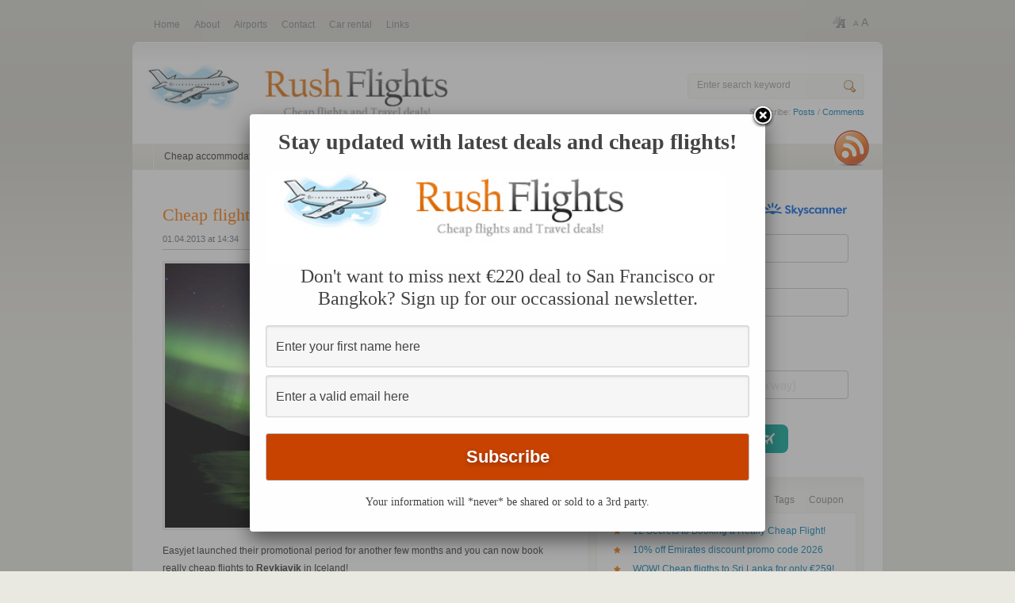

--- FILE ---
content_type: text/html; charset=UTF-8
request_url: https://www.rushflights.com/cheap-flights-to-iceland-from-uk-just-e65/
body_size: 16237
content:
<!DOCTYPE html PUBLIC "-//W3C//DTD XHTML 1.0 Transitional//EN" "http://www.w3.org/TR/xhtml1/DTD/xhtml1-transitional.dtd">
<html xmlns="http://www.w3.org/1999/xhtml">
<head profile="http://gmpg.org/xfn/11">
<title>Cheap flights to Iceland from UK: just €65! - RushFlights.com</title>
<meta http-equiv="Content-Type" content="text/html; charset=UTF-8" />
<link rel="apple-touch-icon" sizes="180x180" href="/apple-touch-icon.png">
<link rel="icon" type="image/png" sizes="32x32" href="/favicon-32x32.png">
<link rel="icon" type="image/png" sizes="16x16" href="/favicon-16x16.png">
<link rel="shortcut icon" href="/favicon.ico" type="image/x-icon">
<link rel="icon" href="/favicon.ico" type="image/x-icon">
<link rel="manifest" href="/site.webmanifest">
<!-- <link rel="stylesheet" type="text/css"  href="//www.rushflights.com/wp-content/themes/flashnews/style.css" media="screen" /> -->
<link rel="stylesheet" type="text/css" href="//www.rushflights.com/wp-content/cache/wpfc-minified/jos7j30t/bwgn.css" media="screen"/>
<link rel="alternate" type="application/rss+xml" title="RSS 2.0" href="//www.rushflights.com/feed/" />
<link rel="pingback" href="//www.rushflights.com/xmlrpc.php" />
<!--[if IE 6]><script type="text/javascript" src="//www.rushflights.com/wp-content/themes/flashnews/includes/js/suckerfish.js"></script><![endif]-->      
<!--[if IE 7]><link rel="stylesheet" type="text/css" href="//www.rushflights.com/wp-content/themes/flashnews/ie7.css" /><![endif]-->
<meta name='robots' content='index, follow, max-image-preview:large, max-snippet:-1, max-video-preview:-1' />
<!-- This site is optimized with the Yoast SEO plugin v17.9 - https://yoast.com/wordpress/plugins/seo/ -->
<link rel="canonical" href="https://www.rushflights.com/cheap-flights-to-iceland-from-uk-just-e65/" />
<meta property="og:locale" content="en_US" />
<meta property="og:type" content="article" />
<meta property="og:title" content="Cheap flights to Iceland from UK: just €65! - RushFlights.com" />
<meta property="og:description" content="Easyjet launched their promotional period for another few months and you can now book really cheap flights to Reykjavik in Iceland! The price starts from just €65 (57 Pounds) and you can choose from number of airports in the UK: Manchester, Edinburgh and London Luton. The travel dates are January and February 2014, which might seem [&hellip;]" />
<meta property="og:url" content="https://www.rushflights.com/cheap-flights-to-iceland-from-uk-just-e65/" />
<meta property="og:site_name" content="RushFlights.com" />
<meta property="article:publisher" content="https://www.facebook.com/Rushflights/" />
<meta property="article:published_time" content="2013-04-01T13:34:30+00:00" />
<meta property="article:modified_time" content="2013-04-01T13:36:00+00:00" />
<meta property="og:image" content="https://www.rushflights.com/wp-content/uploads/2013/04/iceland-aurora-borealis.jpg" />
<meta property="og:image:width" content="1400" />
<meta property="og:image:height" content="933" />
<meta property="og:image:type" content="image/jpeg" />
<meta name="twitter:card" content="summary" />
<meta name="twitter:creator" content="@rushflights" />
<meta name="twitter:site" content="@rushflights" />
<meta name="twitter:label1" content="Written by" />
<meta name="twitter:data1" content="admin" />
<meta name="twitter:label2" content="Est. reading time" />
<meta name="twitter:data2" content="1 minute" />
<script type="application/ld+json" class="yoast-schema-graph">{"@context":"https://schema.org","@graph":[{"@type":"WebSite","@id":"https://www.rushflights.com/#website","url":"https://www.rushflights.com/","name":"RushFlights.com","description":"Cheap flights &amp; travel deals","potentialAction":[{"@type":"SearchAction","target":{"@type":"EntryPoint","urlTemplate":"https://www.rushflights.com/?s={search_term_string}"},"query-input":"required name=search_term_string"}],"inLanguage":"en-US"},{"@type":"ImageObject","@id":"https://www.rushflights.com/cheap-flights-to-iceland-from-uk-just-e65/#primaryimage","inLanguage":"en-US","url":"https://www.rushflights.com/wp-content/uploads/2013/04/iceland-aurora-borealis.jpg","contentUrl":"https://www.rushflights.com/wp-content/uploads/2013/04/iceland-aurora-borealis.jpg","width":1400,"height":933},{"@type":"WebPage","@id":"https://www.rushflights.com/cheap-flights-to-iceland-from-uk-just-e65/#webpage","url":"https://www.rushflights.com/cheap-flights-to-iceland-from-uk-just-e65/","name":"Cheap flights to Iceland from UK: just \u20ac65! - RushFlights.com","isPartOf":{"@id":"https://www.rushflights.com/#website"},"primaryImageOfPage":{"@id":"https://www.rushflights.com/cheap-flights-to-iceland-from-uk-just-e65/#primaryimage"},"datePublished":"2013-04-01T13:34:30+00:00","dateModified":"2013-04-01T13:36:00+00:00","author":{"@id":"https://www.rushflights.com/#/schema/person/17fd06cf135946eebc9be51a29f5718c"},"breadcrumb":{"@id":"https://www.rushflights.com/cheap-flights-to-iceland-from-uk-just-e65/#breadcrumb"},"inLanguage":"en-US","potentialAction":[{"@type":"ReadAction","target":["https://www.rushflights.com/cheap-flights-to-iceland-from-uk-just-e65/"]}]},{"@type":"BreadcrumbList","@id":"https://www.rushflights.com/cheap-flights-to-iceland-from-uk-just-e65/#breadcrumb","itemListElement":[{"@type":"ListItem","position":1,"name":"Home","item":"https://www.rushflights.com/"},{"@type":"ListItem","position":2,"name":"Cheap flights to Iceland from UK: just \u20ac65!"}]},{"@type":"Person","@id":"https://www.rushflights.com/#/schema/person/17fd06cf135946eebc9be51a29f5718c","name":"admin","url":"https://www.rushflights.com/author/admin/"}]}</script>
<!-- / Yoast SEO plugin. -->
<link rel='dns-prefetch' href='//s.w.org' />
<link rel="alternate" type="application/rss+xml" title="RushFlights.com &raquo; Cheap flights to Iceland from UK: just €65! Comments Feed" href="https://www.rushflights.com/cheap-flights-to-iceland-from-uk-just-e65/feed/" />
<script type="text/javascript">
window._wpemojiSettings = {"baseUrl":"https:\/\/s.w.org\/images\/core\/emoji\/13.1.0\/72x72\/","ext":".png","svgUrl":"https:\/\/s.w.org\/images\/core\/emoji\/13.1.0\/svg\/","svgExt":".svg","source":{"concatemoji":"https:\/\/www.rushflights.com\/wp-includes\/js\/wp-emoji-release.min.js?ver=5.8.12"}};
!function(e,a,t){var n,r,o,i=a.createElement("canvas"),p=i.getContext&&i.getContext("2d");function s(e,t){var a=String.fromCharCode;p.clearRect(0,0,i.width,i.height),p.fillText(a.apply(this,e),0,0);e=i.toDataURL();return p.clearRect(0,0,i.width,i.height),p.fillText(a.apply(this,t),0,0),e===i.toDataURL()}function c(e){var t=a.createElement("script");t.src=e,t.defer=t.type="text/javascript",a.getElementsByTagName("head")[0].appendChild(t)}for(o=Array("flag","emoji"),t.supports={everything:!0,everythingExceptFlag:!0},r=0;r<o.length;r++)t.supports[o[r]]=function(e){if(!p||!p.fillText)return!1;switch(p.textBaseline="top",p.font="600 32px Arial",e){case"flag":return s([127987,65039,8205,9895,65039],[127987,65039,8203,9895,65039])?!1:!s([55356,56826,55356,56819],[55356,56826,8203,55356,56819])&&!s([55356,57332,56128,56423,56128,56418,56128,56421,56128,56430,56128,56423,56128,56447],[55356,57332,8203,56128,56423,8203,56128,56418,8203,56128,56421,8203,56128,56430,8203,56128,56423,8203,56128,56447]);case"emoji":return!s([10084,65039,8205,55357,56613],[10084,65039,8203,55357,56613])}return!1}(o[r]),t.supports.everything=t.supports.everything&&t.supports[o[r]],"flag"!==o[r]&&(t.supports.everythingExceptFlag=t.supports.everythingExceptFlag&&t.supports[o[r]]);t.supports.everythingExceptFlag=t.supports.everythingExceptFlag&&!t.supports.flag,t.DOMReady=!1,t.readyCallback=function(){t.DOMReady=!0},t.supports.everything||(n=function(){t.readyCallback()},a.addEventListener?(a.addEventListener("DOMContentLoaded",n,!1),e.addEventListener("load",n,!1)):(e.attachEvent("onload",n),a.attachEvent("onreadystatechange",function(){"complete"===a.readyState&&t.readyCallback()})),(n=t.source||{}).concatemoji?c(n.concatemoji):n.wpemoji&&n.twemoji&&(c(n.twemoji),c(n.wpemoji)))}(window,document,window._wpemojiSettings);
</script>
<style type="text/css">
img.wp-smiley,
img.emoji {
display: inline !important;
border: none !important;
box-shadow: none !important;
height: 1em !important;
width: 1em !important;
margin: 0 .07em !important;
vertical-align: -0.1em !important;
background: none !important;
padding: 0 !important;
}
</style>
<!-- <link rel='stylesheet' id='wp-block-library-css'  href='https://www.rushflights.com/wp-includes/css/dist/block-library/style.min.css?ver=5.8.12' type='text/css' media='all' /> -->
<!-- <link rel='stylesheet' id='popupally-style-css'  href='https://www.rushflights.com/wp-content/popupally-scripts/1-popupally-style.css?ver=2.0.4.12' type='text/css' media='all' /> -->
<!-- <link rel='stylesheet' id='responsive-lightbox-fancybox-css'  href='https://www.rushflights.com/wp-content/plugins/responsive-lightbox/assets/fancybox/jquery.fancybox.min.css?ver=2.3.3' type='text/css' media='all' /> -->
<!-- <link rel='stylesheet' id='rdc-discount-box-style-css'  href='https://www.rushflights.com/wp-content/plugins/reveal-discount-code/css/discount-box.css?ver=20120208' type='text/css' media='all' /> -->
<!-- <link rel='stylesheet' id='mc4wp-form-basic-css'  href='https://www.rushflights.com/wp-content/plugins/mailchimp-for-wp/assets/css/form-basic.css?ver=4.8.6' type='text/css' media='all' /> -->
<link rel="stylesheet" type="text/css" href="//www.rushflights.com/wp-content/cache/wpfc-minified/d5mu43v0/bwgn.css" media="all"/>
<script src='//www.rushflights.com/wp-content/cache/wpfc-minified/7jupc4vg/bwgn.js' type="text/javascript"></script>
<!-- <script type='text/javascript' src='https://www.rushflights.com/wp-includes/js/jquery/jquery.min.js?ver=3.6.0' id='jquery-core-js'></script> -->
<!-- <script type='text/javascript' src='https://www.rushflights.com/wp-includes/js/jquery/jquery-migrate.min.js?ver=3.3.2' id='jquery-migrate-js'></script> -->
<script type='text/javascript' id='popupally-action-script-js-extra'>
/* <![CDATA[ */
var popupally_action_object = {"popup_param":{"1":{"id":1,"timed-popup-delay":1,"cookie-duration":28,"priority":0,"popup-selector":"#popup-box-gfcr-1","popup-class":"popupally-opened-gfcr-1","cookie-name":"popupally-cookie-1","close-trigger":".popup-click-close-trigger-1"},"2":{"id":2,"cookie-duration":14,"priority":0,"popup-selector":"#popup-box-gfcr-2","popup-class":"popupally-opened-gfcr-2","cookie-name":"popupally-cookie-2","close-trigger":".popup-click-close-trigger-2"}}};
/* ]]> */
</script>
<script src='//www.rushflights.com/wp-content/cache/wpfc-minified/lp2tb81h/bwgn.js' type="text/javascript"></script>
<!-- <script type='text/javascript' src='https://www.rushflights.com/wp-content/plugins/popupally/resource/frontend/popup.min.js?ver=2.0.4' id='popupally-action-script-js'></script> -->
<!-- <script type='text/javascript' src='https://www.rushflights.com/wp-content/plugins/responsive-lightbox/assets/fancybox/jquery.fancybox.min.js?ver=2.3.3' id='responsive-lightbox-fancybox-js'></script> -->
<!-- <script type='text/javascript' src='https://www.rushflights.com/wp-includes/js/underscore.min.js?ver=1.13.1' id='underscore-js'></script> -->
<!-- <script type='text/javascript' src='https://www.rushflights.com/wp-content/plugins/responsive-lightbox/assets/infinitescroll/infinite-scroll.pkgd.min.js?ver=5.8.12' id='responsive-lightbox-infinite-scroll-js'></script> -->
<script type='text/javascript' id='responsive-lightbox-js-extra'>
/* <![CDATA[ */
var rlArgs = {"script":"fancybox","selector":"lightbox","customEvents":"","activeGalleries":"1","modal":"0","showOverlay":"1","showCloseButton":"1","enableEscapeButton":"1","hideOnOverlayClick":"1","hideOnContentClick":"0","cyclic":"0","showNavArrows":"1","autoScale":"1","scrolling":"yes","centerOnScroll":"1","opacity":"1","overlayOpacity":"70","overlayColor":"#666","titleShow":"1","titlePosition":"outside","transitions":"fade","easings":"swing","speeds":"300","changeSpeed":"300","changeFade":"100","padding":"5","margin":"5","videoWidth":"1080","videoHeight":"720","woocommerce_gallery":"0","ajaxurl":"https:\/\/www.rushflights.com\/wp-admin\/admin-ajax.php","nonce":"bd74a9abab"};
/* ]]> */
</script>
<script src='//www.rushflights.com/wp-content/cache/wpfc-minified/ma3life0/bwgn.js' type="text/javascript"></script>
<!-- <script type='text/javascript' src='https://www.rushflights.com/wp-content/plugins/responsive-lightbox/js/front.js?ver=2.3.3' id='responsive-lightbox-js'></script> -->
<!-- <script type='text/javascript' src='https://www.rushflights.com/wp-content/plugins/reveal-discount-code/jss/showcode.js?ver=5.8.12' id='rdc-discount-box-script-js'></script> -->
<!-- <script type='text/javascript' src='https://www.rushflights.com/wp-content/themes/flashnews/includes/js/tabs.js?ver=5.8.12' id='tabs-js'></script> -->
<!-- <script type='text/javascript' src='https://www.rushflights.com/wp-content/themes/flashnews/includes/js/jcycle.js?ver=5.8.12' id='jcycle-js'></script> -->
<!-- <script type='text/javascript' src='https://www.rushflights.com/wp-content/themes/flashnews/includes/js/superfish.js?ver=5.8.12' id='superfish-js'></script> -->
<!-- <script type='text/javascript' src='https://www.rushflights.com/wp-content/themes/flashnews/includes/js/fontsize.js?ver=5.8.12' id='fontsize-js'></script> -->
<link rel="https://api.w.org/" href="https://www.rushflights.com/wp-json/" /><link rel="alternate" type="application/json" href="https://www.rushflights.com/wp-json/wp/v2/posts/674" /><link rel="EditURI" type="application/rsd+xml" title="RSD" href="https://www.rushflights.com/xmlrpc.php?rsd" />
<link rel="wlwmanifest" type="application/wlwmanifest+xml" href="https://www.rushflights.com/wp-includes/wlwmanifest.xml" /> 
<link rel='shortlink' href='https://www.rushflights.com/?p=674' />
<link rel="alternate" type="application/json+oembed" href="https://www.rushflights.com/wp-json/oembed/1.0/embed?url=https%3A%2F%2Fwww.rushflights.com%2Fcheap-flights-to-iceland-from-uk-just-e65%2F" />
<link rel="alternate" type="text/xml+oembed" href="https://www.rushflights.com/wp-json/oembed/1.0/embed?url=https%3A%2F%2Fwww.rushflights.com%2Fcheap-flights-to-iceland-from-uk-just-e65%2F&#038;format=xml" />
<script>
document.documentElement.className = document.documentElement.className.replace( 'no-js', 'js' );
</script>
<style>
.no-js img.lazyload { display: none; }
figure.wp-block-image img.lazyloading { min-width: 150px; }
.lazyload, .lazyloading { opacity: 0; }
.lazyloaded {
opacity: 1;
transition: opacity 400ms;
transition-delay: 0ms;
}
</style>
<style type="text/css">.recentcomments a{display:inline !important;padding:0 !important;margin:0 !important;}</style><meta name="viewport" content="width=device-width, initial-scale=1.0">
<meta name="ahrefs-site-verification" content="564fe34a8ad78ff0442d9ff67bd9cfabf79e7f3a129f7316b048a26cd7df0ce2">
</head>
<body data-rsssl=1 class="post-template-default single single-post postid-674 single-format-standard unknown alt-style-default">
<div style="display: flex;  justify-content: center;">	
<!--	
<div id="LeftFloatAds">
<script async src="https://securepubads.g.doubleclick.net/tag/js/gpt.js"></script>
<div id='gpt-passback-stpd-0-1572361580761'>
<script>
window.googletag = window.googletag || {cmd: []};
googletag.cmd.push(function() {
googletag
.defineSlot('/147246189/rushflights.com_160x600_left_sticky_1_DFP', [160, 600], 'gpt-passback-stpd-0-1572361580761')
.addService(googletag.pubads());
googletag.enableServices();
googletag.display('gpt-passback-stpd-0-1572361580761');
});
</script>
</div>
</div>
-->	
<div style="width: 970px;"> <!-- before 946px main content -->
<!--
<div id="bigtopad">
<script async src="https://securepubads.g.doubleclick.net/tag/js/gpt.js"></script>
<div id='gpt-passback-stpd-0-1572446742909'>
<script>
window.googletag = window.googletag || {cmd: []};
googletag.cmd.push(function() {
googletag
.defineSlot('/147246189/rushflights.com_970x250_1_DFP', [[970, 250], [300, 250]], 'gpt-passback-stpd-0-1572446742909')
.addService(googletag.pubads());
googletag.enableServices();
googletag.display('gpt-passback-stpd-0-1572446742909');
});
</script>
</div>
</div>
-->	
<div id="top">
<ul class="nav1">
<li><a href="//www.rushflights.com"><span>Home</span></a></li>
<li class="page_item page-item-12 page_item_has_children"><a href="https://www.rushflights.com/about/"><span>About</span></a></li>
<li class="page_item page-item-66 page_item_has_children"><a href="https://www.rushflights.com/airports/"><span>Airports</span></a></li>
<li class="page_item page-item-111"><a href="https://www.rushflights.com/contact/"><span>Contact</span></a></li>
<li class="page_item page-item-270"><a href="https://www.rushflights.com/car-rental/"><span>Car rental</span></a></li>
<li class="page_item page-item-1629"><a href="https://www.rushflights.com/links/"><span>Links</span></a></li>
</ul>
<!--/nav1-->
<div id="fonts"> 
<small><a href="javascript:changeFontSize(-1)">A</a></small> <big><a href="javascript:changeFontSize(1)">A</a></big> 
</div>
<!--/fonts-->
</div>
<!--/top-->
<div id="page">
<div id="header">
<!--<h1><a href="https://www.rushflights.com/" title="RushFlights.com">RushFlights.com</a></h1>-->
<div id="logo"><a href="https://www.rushflights.com/" title="RushFlights.com"><img   width="512" height="105" alt="RushFlights" data-src="//www.rushflights.com/files/logo.jpg" class="rflogo lazyload" src="[data-uri]" /><noscript><img src="//www.rushflights.com/files/logo.jpg" class="rflogo" width="512" height="105" alt="RushFlights" /></noscript></a></div>
<div class="spacer">       
<form method="get" id="searchform" action="https://www.rushflights.com/">
<div id="search">
<input type="text" value="Enter search keyword" onclick="this.value='';" name="s" id="s" />
<input name="" type="image" src="https://www.rushflights.com/wp-content/themes/flashnews/images/btn-search.gif" value="<br />
<b>Warning</b>:  Use of undefined constant woothemes - assumed 'woothemes' (this will throw an Error in a future version of PHP) in <b>/data/web/virtuals/131886/virtual/www/domains/rushflights.com/wp-content/themes/flashnews/header.php</b> on line <b>106</b><br />
Go" class="btn"  />
</div>
<!--/search -->  
<p>Subscribe: <a href="https://www.rushflights.com/feed/">Posts</a> / <a href="https://www.rushflights.com/comments/feed/">Comments</a> </p>
</form>
</div>
<!--/spacer-->		
</div>
<!--/header -->
<div id="topmenu">
<ul id="nav">			
<li class="cat-item cat-item-2"><a href="https://www.rushflights.com/category/cheap-accommodation/">Cheap accommodation</a>
</li>
<li class="cat-item cat-item-1"><a href="https://www.rushflights.com/category/cheap-flights/">Cheap flights</a>
</li>
<li class="cat-item cat-item-118"><a href="https://www.rushflights.com/category/cheap-tickets/">Cheap tickets</a>
</li>
<li class="cat-item cat-item-3"><a href="https://www.rushflights.com/category/site-news/">Site news</a>
</li>
<li class="cat-item cat-item-322"><a href="https://www.rushflights.com/category/travel-news/">Travel news</a>
</li>
</ul>
<div id="rss"><a href="https://www.rushflights.com/feed/"><img  alt="RSS" data-src="https://www.rushflights.com/wp-content/themes/flashnews/images/ico-rss.gif" class="lazyload" src="[data-uri]" /><noscript><img src="https://www.rushflights.com/wp-content/themes/flashnews/images/ico-rss.gif" alt="RSS" /></noscript></a></div><!--/rss -->
</div>
<!--/topmenu -->
<!--
<div id="topad">
<script async src="https://securepubads.g.doubleclick.net/tag/js/gpt.js"></script>
<div id='gpt-passback-stpd-0-1572446806600'>
<script>
window.googletag = window.googletag || {cmd: []};
googletag.cmd.push(function() {
googletag
.defineSlot('/147246189/rushflights.com_728x90_multi_2_DFP', [[728, 90], [300, 250]], 'gpt-passback-stpd-0-1572446806600')
.addService(googletag.pubads());
googletag.enableServices();
googletag.display('gpt-passback-stpd-0-1572446806600');
});
</script>
</div>
</div>
-->
<div id="columns">
<div id="centercol">
<div class="post" id="post-674">
<h1 class="singleh2"><a title="Permanent Link to Cheap flights to Iceland from UK: just €65!" href="https://www.rushflights.com/cheap-flights-to-iceland-from-uk-just-e65/" rel="bookmark">Cheap flights to Iceland from UK: just €65!</a></h1>
<div class="date-comments">
<p class="fl">01.04.2013 at 14:34</p>    
<p class="fr"><a href="https://www.rushflights.com/category/cheap-flights/" rel="category tag">Cheap flights</a></p>
</div>                                          
<div class="entry">
<p><img width="500" height="333"   alt="" data-srcset="https://www.rushflights.com/wp-content/uploads/2013/04/iceland-aurora-borealis-500x333.jpg 500w, https://www.rushflights.com/wp-content/uploads/2013/04/iceland-aurora-borealis-1024x682.jpg 1024w, https://www.rushflights.com/wp-content/uploads/2013/04/iceland-aurora-borealis.jpg 1400w"  data-src="https://www.rushflights.com/wp-content/uploads/2013/04/iceland-aurora-borealis-500x333.jpg" data-sizes="(max-width: 500px) 100vw, 500px" class="attachment-medium size-medium wp-post-image lazyload" src="[data-uri]" /><noscript><img width="500" height="333" src="https://www.rushflights.com/wp-content/uploads/2013/04/iceland-aurora-borealis-500x333.jpg" class="attachment-medium size-medium wp-post-image" alt="" srcset="https://www.rushflights.com/wp-content/uploads/2013/04/iceland-aurora-borealis-500x333.jpg 500w, https://www.rushflights.com/wp-content/uploads/2013/04/iceland-aurora-borealis-1024x682.jpg 1024w, https://www.rushflights.com/wp-content/uploads/2013/04/iceland-aurora-borealis.jpg 1400w" sizes="(max-width: 500px) 100vw, 500px" /></noscript></p>
<p>Easyjet launched their promotional period for another few months and you can now book really cheap flights to <strong>Reykjavik</strong> in Iceland!</p>
<p>The price starts from<strong> just €65</strong> (57 Pounds) and you can choose from number of airports in the UK: <strong>Manchester, Edinburgh and London Luton.</strong></p>
<p>The travel dates are<strong> January and February 2014</strong>, which might seem little bit too far, but you won&#8217;t find better deal for this normally very expensive destination.</p>
<p>The price includes all taxes and return flight with cabin luggage. If you can&#8217;t fit all your belongings into the small suitcase, you will have to pay £32 for checked in luggage.</p>
<p><strong>Example dates</strong> for London Luton &#8211; Reykjavik:</p>
<ul>
<li>27.1.2014 &#8211; 4.2.2014</li>
</ul>
<p>Book directly at <a href="http://www.easyjet.com">Easyjet</a>.</p>
<h3>Accommodation in Reykjavik</h3>
<p>Iceland isn&#8217;t exactly cheap destination but you can use our hotel comparison search engine to find the best <a href="http://www.hotelscombined.com/City/Reykjavik.htm?a_aid=83383">accommodation options</a> of all budgets.</p>
<h3>Renting a car in Iceland</h3>
<p>There is plenty of beautiful places which can be visited only by car and it also  gives you much better flexibility, because the public transport isn&#8217;t that common. <a href="http://www.rentalcars.com/Home.do?affiliateCode=rushflights_com&amp;preflang=en">Renting a car</a> is the best option to travel around so check the rates to get the best prices.</p>
<h3>Weather in Reykjavik</h3>
<p>[forecast location=&#8221;Reykjavik, Iceland&#8221; caption=&#8221;&#8221; measurement=&#8217;C&#8217; todaylabel=&#8221;Today&#8221; datelabel=&#8221;date(&#8216;m/d/Y&#8217;)&#8221; highlow=&#8217;%%high%%°/%%low%%°&#8217; numdays=&#8221;4&#8243; iconset=&#8221;Incredible&#8221; cache=&#8221;true&#8221; width=&#8221;100%&#8221;]</p>
</div>
</div><!--/post-->
<!--			
<div id="centerad">
<script async src="https://securepubads.g.doubleclick.net/tag/js/gpt.js"></script>
<div id='gpt-passback-stpd-0-1572361760443'>
<script>
window.googletag = window.googletag || {cmd: []};
googletag.cmd.push(function() {
googletag
.defineSlot('/147246189/rushflights.com_300x250_multi_3_DFP', [300, 250], 'gpt-passback-stpd-0-1572361760443')
.addService(googletag.pubads());
googletag.enableServices();
googletag.display('gpt-passback-stpd-0-1572361760443');
});
</script>
</div>
</div>	
-->
<h2 class="commh2">Share</h2>
<p style="padding-top:10px"> </p>
<p>Tags: <a href="https://www.rushflights.com/tag/edinburgh/" rel="tag">edinburgh</a>, <a href="https://www.rushflights.com/tag/iceland/" rel="tag">iceland</a>, <a href="https://www.rushflights.com/tag/london/" rel="tag">london</a>, <a href="https://www.rushflights.com/tag/manchester/" rel="tag">manchester</a>, <a href="https://www.rushflights.com/tag/reykjavik/" rel="tag">reykjavik</a></p> 
<link rel="stylesheet" href="https://cdnjs.cloudflare.com/ajax/libs/font-awesome/4.7.0/css/font-awesome.min.css">			
<p>Rating: 
<span class="fa fa-star checked"></span>
<span class="fa fa-star checked"></span>
<span class="fa fa-star checked"></span>
<span class="fa fa-star checked"></span>
<span class="fa fa-star-half-full halfchecked"></span>  
4.7 (28x)</p>
<script type="application/ld+json">
[
{
"@context": "http://schema.org",
"@type": "Store",
"@id": "https://www.rushflights.com/cheap-flights-to-iceland-from-uk-just-e65/",
"url": "https://www.rushflights.com/cheap-flights-to-iceland-from-uk-just-e65/",
"image": "https://www.rushflights.com/wp-content/uploads/2013/04/iceland-aurora-borealis.jpg",
"name": "Cheap flights to Iceland from UK: just €65! - RushFlights.com",
"aggregateRating": {
"@type": "AggregateRating",
"bestRating": "5",
"worstRating": "1",
"ratingValue": "4.7",
"reviewCount": "28"
},
"address": { "@type": "PostalAddress" }
}
]
</script>
<p>Keywords: flight from uk to iceland</p>
<div id="comments">
<!-- You can start editing here. -->
<div id="comments_wrap">
<!-- If comments are open, but there are no comments. -->
</div> <!-- end #comments_wrap -->
<div id="respond">
<h2 class="commh2">Leave a Reply</h2>
<div class="cancel-comment-reply">
<p><small><a rel="nofollow" id="cancel-comment-reply-link" href="/cheap-flights-to-iceland-from-uk-just-e65/#respond" style="display:none;">Click here to cancel reply.</a></small></p>
</div>
<form action="https://www.rushflights.com/wp-comments-post.php" method="post" id="commentform">
<p><input type="text" name="author" id="author" value="" size="22" tabindex="1" />
<label for="author"><small>Name (required)</small></label></p>
<p><input type="text" name="email" id="email" value="" size="22" tabindex="2" />
<label for="email"><small>Mail (will not be published) (required)</small></label></p>
<!--<p><small><strong>XHTML:</strong> You can use these tags: &lt;a href=&quot;&quot; title=&quot;&quot;&gt; &lt;abbr title=&quot;&quot;&gt; &lt;acronym title=&quot;&quot;&gt; &lt;b&gt; &lt;blockquote cite=&quot;&quot;&gt; &lt;cite&gt; &lt;code&gt; &lt;del datetime=&quot;&quot;&gt; &lt;em&gt; &lt;i&gt; &lt;q cite=&quot;&quot;&gt; &lt;s&gt; &lt;strike&gt; &lt;strong&gt; </small></p>-->
<p><textarea autocomplete="new-password"  id="d521a59300"  name="d521a59300"   rows="10" tabindex="4" style="width:85%"></textarea><textarea id="comment" aria-hidden="true" name="comment" autocomplete="new-password" style="padding:0 !important;clip:rect(1px, 1px, 1px, 1px) !important;position:absolute !important;white-space:nowrap !important;height:1px !important;width:1px !important;overflow:hidden !important;" tabindex="-1"></textarea><script data-noptimize type="text/javascript">document.getElementById("comment").setAttribute( "id", "abd45e35d869694a9ba4733fbd56ad86" );document.getElementById("d521a59300").setAttribute( "id", "comment" );</script></p>
<p><input name="submit" type="submit" id="submit" tabindex="5" value="Submit Comment" />
<input type="hidden" name="comment_post_ID" value="674" />
</p>
<input type='hidden' name='comment_post_ID' value='674' id='comment_post_ID' />
<input type='hidden' name='comment_parent' id='comment_parent' value='0' />
<p style="display: none;"><input type="hidden" id="akismet_comment_nonce" name="akismet_comment_nonce" value="3854b75fd8" /></p><p style="display: none !important;"><label>&#916;<textarea name="ak_hp_textarea" cols="45" rows="8" maxlength="100"></textarea></label><input type="hidden" id="ak_js" name="ak_js" value="219"/><script>document.getElementById( "ak_js" ).setAttribute( "value", ( new Date() ).getTime() );</script></p>
</form>
<div class="fix"></div>
</div> <!-- end #respond -->
<!--
<div id="bottomad">
<script async src="https://securepubads.g.doubleclick.net/tag/js/gpt.js"></script>
<div id='gpt-passback-stpd-0-1572361760412'>
<script>
window.googletag = window.googletag || {cmd: []};
googletag.cmd.push(function() {
googletag
.defineSlot('/147246189/rushflights.com_300x250_multi_3_DFP', [300, 250], 'gpt-passback-stpd-0-1572361760412')
.addService(googletag.pubads());
googletag.enableServices();
googletag.display('gpt-passback-stpd-0-1572361760412');
});
</script>
</div>
</div>
-->
</div>
<div class="navigation">
<div class="alignleft">&laquo; <a href="https://www.rushflights.com/cheap-flights-to-buenos-aires-for-only-e401/" rel="prev">Cheap flights to Buenos Aires for only €401!</a></div>
<div class="alignright"><a href="https://www.rushflights.com/super-cheap-tickets-to-japan-tokio-from-e342/" rel="next">Super cheap tickets to Japan! Tokio from €342!</a> &raquo; </div>
</div>		
</div><!--/centercol-->
<div id="rightcol">
<div align="center" style="padding:20px; padding-bottom:30px;">
<div
data-skyscanner-widget="SearchWidget"
data-locale="en-GB"
data-market="IE"
data-currency="EUR"
data-campaign-id="13416"
data-media-partner-id="469434"
data-ad-id="1103263"
></div>
<script src="https://widgets.skyscanner.net/widget-server/js/loader.js" async></script>
</div>
<div class="box2">
<div class="top"></div>
<ul class="nav1 idTabs">
<li><a href="#pop"><span>Popular</span></a></li>
<li><a href="#comm"><span>Comments</span></a></li>
<li><a href="#feat"><span>Featured</span></a></li>
<li><a href="#tagcloud"><span>Tags</span></a></li>
<li><a href="#promo"><span>Coupon</span></a></li>
</ul>
<div class="spacer white">
<ul class="list1" id="pop">
<li><a href="https://www.rushflights.com/12-secrets-booking-really-cheap-flight/">12 Secrets to Booking a Really Cheap Flight!</a></li>
<li><a href="https://www.rushflights.com/5-off-emirates-promotion-coupon-code-2016/" title="10% off Emirates discount promo code 2026">10% off Emirates discount promo code 2026</a></li><li><a href="https://www.rushflights.com/wow-cheap-fligths-to-sri-lanka-for-only-e286/" title="WOW! Cheap fligths to Sri Lanka for only €259!">WOW! Cheap fligths to Sri Lanka for only €259!</a></li><li><a href="https://www.rushflights.com/airbnb-one-night-accommodation-up-to-e200-for-free/" title="AirBnB: one night accommodation up to €200 for free!">AirBnB: one night accommodation up to €200 for free!</a></li><li><a href="https://www.rushflights.com/hit-cheap-flights-to-australia-for-only-e382/" title="HIT! Cheap flights to Australia for only €382!">HIT! Cheap flights to Australia for only €382!</a></li><li><a href="https://www.rushflights.com/wow-super-cheap-flights-to-brazil-for-only-e190/" title="WOW! Super cheap flights to Brazil for only €190!!">WOW! Super cheap flights to Brazil for only €190!!</a></li>                    
</ul>
<ul class="list1" id="comm">
</ul>	
<ul class="list1" id="feat">
<li><a title="Permanent Link to Vueling discount code 2026: 50% off (verified!)" href="https://www.rushflights.com/vueling-e10-off-discount-coupon-voucher-2015/" rel="bookmark">Vueling discount code 2026: 50% off (verified!)</a></li>
<li><a title="Permanent Link to Air Baltic discount code 2026: €20 off" href="https://www.rushflights.com/air-baltic-discount-code-2024-e20-off/" rel="bookmark">Air Baltic discount code 2026: €20 off</a></li>
<li><a title="Permanent Link to 30% off Shorefield Holidays discount code 2026" href="https://www.rushflights.com/10-off-shorefield-holidays-discount-coupon-code-2016/" rel="bookmark">30% off Shorefield Holidays discount code 2026</a></li>
<li><a title="Permanent Link to Priceline.com 20% off discount code 2026" href="https://www.rushflights.com/priceline-com-discount-voucher-code/" rel="bookmark">Priceline.com 20% off discount code 2026</a></li>
<li><a title="Permanent Link to €10 off Air Serbia discount promo code 2026" href="https://www.rushflights.com/e10-off-air-serbia-discount-promo-code-2020/" rel="bookmark">€10 off Air Serbia discount promo code 2026</a></li>
<li><a title="Permanent Link to 20% off LOT Polish Airlines discount code 2026" href="https://www.rushflights.com/15-off-lot-polish-airlines-discount-promo-code-2017/" rel="bookmark">20% off LOT Polish Airlines discount code 2026</a></li>
<li><a title="Permanent Link to €50 off Condor discount voucher code 2026" href="https://www.rushflights.com/e25-off-condor-discount-voucher-code-2016/" rel="bookmark">€50 off Condor discount voucher code 2026</a></li>
<li><a title="Permanent Link to Opodo £70 off discount promo code 2026" href="https://www.rushflights.com/opodo-40-off-discount-coupon-code-2016/" rel="bookmark">Opodo £70 off discount promo code 2026</a></li>
<li><a title="Permanent Link to Agoda 10% off discount promotion code 2026" href="https://www.rushflights.com/agoda-8-off-discount-promotion-code-2016/" rel="bookmark">Agoda 10% off discount promotion code 2026</a></li>
<li><a title="Permanent Link to TUIfly 10% off discount promo code 2026" href="https://www.rushflights.com/tuifly-e10-discount-coupon-code-2013/" rel="bookmark">TUIfly 10% off discount promo code 2026</a></li>
</ul>
<ul class="list1" id="promo">
<li><a href="https://www.rushflights.com/5-off-qatar-airways-promo-code-2016/">Qatar airways promo code</a></li>     
<li><a href="https://www.rushflights.com/20-off-british-airways-promotion-code-2016/">British Airways promotion code</a></li>      
<li><a href="https://www.rushflights.com/10-off-etihad-airways-discount-coupon-code-2016/">Etihad discount code</a></li>          
<li><a href="https://www.rushflights.com/vueling-e10-off-discount-coupon-voucher-2015/">Vueling discount coupon</a></li>     
<li><a href="https://www.rushflights.com/10-off-kiwi-com-former-skypicker-discount-promo-code-2016/">Kiwi.com promo code</a></li>  
<li><a href="https://www.rushflights.com/air-baltic-discount-code-2024-e20-off/">Air Baltic discount code</a></li>   
<li><a href="https://www.rushflights.com/5-off-emirates-promotion-coupon-code-2016/">Emirates promotion code</a></li>  
<li><a href="https://www.rushflights.com/volotea-e10-off-promotion-code-2015/">Volotea promotion code</a></li>   
<li><a href="https://www.rushflights.com/15-off-tap-portugal-discount-promo-code-2016/">TAP Air Portugal discount code</a></li>    
<li><a href="https://www.rushflights.com/20-off-finnair-discount-promo-code-2017/">Finnair discount coupon code</a></li> 
<li><a href="https://www.rushflights.com/10-off-iberia-flights-discount-coupon-code-2013/">Iberia promo code</a></li>
<li><a href="https://www.rushflights.com/12-off-transavia-discount-promo-code-2020/">Transavia promo code</a></li>
<li><a href="https://www.rushflights.com/10-off-klm-flights-coupon-code-2013/">KLM discount code</a></li>
<li><a href="https://www.rushflights.com/15-off-lot-polish-airlines-discount-promo-code-2017/">LOT Polish Airlines discount code</a></li>
<li><a href="https://www.rushflights.com/e25-off-condor-discount-voucher-code-2016/">Condor promo code</a></li>
</ul>
<span class="list1" id="tagcloud">
<a href="https://www.rushflights.com/tag/amsterdam/" class="tag-cloud-link tag-link-17 tag-link-position-1" style="font-size: 12.909090909091pt;" aria-label="amsterdam (86 items)">amsterdam</a>
<a href="https://www.rushflights.com/tag/australia/" class="tag-cloud-link tag-link-51 tag-link-position-2" style="font-size: 10.40404040404pt;" aria-label="australia (42 items)">australia</a>
<a href="https://www.rushflights.com/tag/bangkok/" class="tag-cloud-link tag-link-22 tag-link-position-3" style="font-size: 14.444444444444pt;" aria-label="bangkok (133 items)">bangkok</a>
<a href="https://www.rushflights.com/tag/barcelona/" class="tag-cloud-link tag-link-13 tag-link-position-4" style="font-size: 13.636363636364pt;" aria-label="barcelona (106 items)">barcelona</a>
<a href="https://www.rushflights.com/tag/berlin/" class="tag-cloud-link tag-link-75 tag-link-position-5" style="font-size: 15.656565656566pt;" aria-label="berlin (188 items)">berlin</a>
<a href="https://www.rushflights.com/tag/bratislava/" class="tag-cloud-link tag-link-6 tag-link-position-6" style="font-size: 10.161616161616pt;" aria-label="bratislava (39 items)">bratislava</a>
<a href="https://www.rushflights.com/tag/brazil/" class="tag-cloud-link tag-link-58 tag-link-position-7" style="font-size: 10.565656565657pt;" aria-label="brazil (44 items)">brazil</a>
<a href="https://www.rushflights.com/tag/brussels/" class="tag-cloud-link tag-link-372 tag-link-position-8" style="font-size: 12.343434343434pt;" aria-label="brussels (73 items)">brussels</a>
<a href="https://www.rushflights.com/tag/budapest/" class="tag-cloud-link tag-link-65 tag-link-position-9" style="font-size: 13.313131313131pt;" aria-label="budapest (96 items)">budapest</a>
<a href="https://www.rushflights.com/tag/cancun/" class="tag-cloud-link tag-link-52 tag-link-position-10" style="font-size: 10.40404040404pt;" aria-label="cancun (42 items)">cancun</a>
<a href="https://www.rushflights.com/tag/china/" class="tag-cloud-link tag-link-27 tag-link-position-11" style="font-size: 11.050505050505pt;" aria-label="china (50 items)">china</a>
<a href="https://www.rushflights.com/tag/colombo/" class="tag-cloud-link tag-link-46 tag-link-position-12" style="font-size: 10.969696969697pt;" aria-label="colombo (49 items)">colombo</a>
<a href="https://www.rushflights.com/tag/coupon-code/" class="tag-cloud-link tag-link-49 tag-link-position-13" style="font-size: 15.090909090909pt;" aria-label="coupon code (163 items)">coupon code</a>
<a href="https://www.rushflights.com/tag/cuba/" class="tag-cloud-link tag-link-92 tag-link-position-14" style="font-size: 10.242424242424pt;" aria-label="cuba (40 items)">cuba</a>
<a href="https://www.rushflights.com/tag/dublin/" class="tag-cloud-link tag-link-33 tag-link-position-15" style="font-size: 10.323232323232pt;" aria-label="dublin (41 items)">dublin</a>
<a href="https://www.rushflights.com/tag/dusseldorf/" class="tag-cloud-link tag-link-124 tag-link-position-16" style="font-size: 12.181818181818pt;" aria-label="dusseldorf (69 items)">dusseldorf</a>
<a href="https://www.rushflights.com/tag/frankfurt/" class="tag-cloud-link tag-link-57 tag-link-position-17" style="font-size: 15.090909090909pt;" aria-label="frankfurt (160 items)">frankfurt</a>
<a href="https://www.rushflights.com/tag/hamburg/" class="tag-cloud-link tag-link-130 tag-link-position-18" style="font-size: 11.050505050505pt;" aria-label="hamburg (50 items)">hamburg</a>
<a href="https://www.rushflights.com/tag/india/" class="tag-cloud-link tag-link-35 tag-link-position-19" style="font-size: 10.161616161616pt;" aria-label="india (39 items)">india</a>
<a href="https://www.rushflights.com/tag/italy/" class="tag-cloud-link tag-link-138 tag-link-position-20" style="font-size: 10.484848484848pt;" aria-label="italy (43 items)">italy</a>
<a href="https://www.rushflights.com/tag/japan/" class="tag-cloud-link tag-link-67 tag-link-position-21" style="font-size: 10pt;" aria-label="japan (37 items)">japan</a>
<a href="https://www.rushflights.com/tag/leipzig/" class="tag-cloud-link tag-link-71 tag-link-position-22" style="font-size: 10.808080808081pt;" aria-label="leipzig (47 items)">leipzig</a>
<a href="https://www.rushflights.com/tag/london/" class="tag-cloud-link tag-link-14 tag-link-position-23" style="font-size: 15.818181818182pt;" aria-label="london (199 items)">london</a>
<a href="https://www.rushflights.com/tag/madrid/" class="tag-cloud-link tag-link-10 tag-link-position-24" style="font-size: 12.020202020202pt;" aria-label="madrid (67 items)">madrid</a>
<a href="https://www.rushflights.com/tag/manchester/" class="tag-cloud-link tag-link-116 tag-link-position-25" style="font-size: 12.585858585859pt;" aria-label="manchester (79 items)">manchester</a>
<a href="https://www.rushflights.com/tag/mexico/" class="tag-cloud-link tag-link-53 tag-link-position-26" style="font-size: 11.050505050505pt;" aria-label="mexico (50 items)">mexico</a>
<a href="https://www.rushflights.com/tag/milan/" class="tag-cloud-link tag-link-24 tag-link-position-27" style="font-size: 14.848484848485pt;" aria-label="milan (151 items)">milan</a>
<a href="https://www.rushflights.com/tag/munich/" class="tag-cloud-link tag-link-42 tag-link-position-28" style="font-size: 15.818181818182pt;" aria-label="munich (198 items)">munich</a>
<a href="https://www.rushflights.com/tag/new-york/" class="tag-cloud-link tag-link-32 tag-link-position-29" style="font-size: 13.79797979798pt;" aria-label="new york (112 items)">new york</a>
<a href="https://www.rushflights.com/tag/oslo/" class="tag-cloud-link tag-link-7 tag-link-position-30" style="font-size: 10.484848484848pt;" aria-label="oslo (43 items)">oslo</a>
<a href="https://www.rushflights.com/tag/paris/" class="tag-cloud-link tag-link-21 tag-link-position-31" style="font-size: 13.717171717172pt;" aria-label="paris (108 items)">paris</a>
<a href="https://www.rushflights.com/tag/prague/" class="tag-cloud-link tag-link-31 tag-link-position-32" style="font-size: 18pt;" aria-label="prague (372 items)">prague</a>
<a href="https://www.rushflights.com/tag/reykjavik/" class="tag-cloud-link tag-link-137 tag-link-position-33" style="font-size: 10pt;" aria-label="reykjavik (37 items)">reykjavik</a>
<a href="https://www.rushflights.com/tag/rome/" class="tag-cloud-link tag-link-28 tag-link-position-34" style="font-size: 12.828282828283pt;" aria-label="rome (85 items)">rome</a>
<a href="https://www.rushflights.com/tag/ryanair/" class="tag-cloud-link tag-link-313 tag-link-position-35" style="font-size: 11.535353535354pt;" aria-label="ryanair (58 items)">ryanair</a>
<a href="https://www.rushflights.com/tag/spain/" class="tag-cloud-link tag-link-66 tag-link-position-36" style="font-size: 12.666666666667pt;" aria-label="spain (81 items)">spain</a>
<a href="https://www.rushflights.com/tag/sri-lanka/" class="tag-cloud-link tag-link-45 tag-link-position-37" style="font-size: 10.969696969697pt;" aria-label="sri lanka (49 items)">sri lanka</a>
<a href="https://www.rushflights.com/tag/stockholm/" class="tag-cloud-link tag-link-101 tag-link-position-38" style="font-size: 11.535353535354pt;" aria-label="stockholm (58 items)">stockholm</a>
<a href="https://www.rushflights.com/tag/thailand/" class="tag-cloud-link tag-link-23 tag-link-position-39" style="font-size: 14.606060606061pt;" aria-label="thailand (140 items)">thailand</a>
<a href="https://www.rushflights.com/tag/turkey/" class="tag-cloud-link tag-link-41 tag-link-position-40" style="font-size: 10.40404040404pt;" aria-label="turkey (42 items)">turkey</a>
<a href="https://www.rushflights.com/tag/usa/" class="tag-cloud-link tag-link-47 tag-link-position-41" style="font-size: 16.545454545455pt;" aria-label="usa (244 items)">usa</a>
<a href="https://www.rushflights.com/tag/venice/" class="tag-cloud-link tag-link-90 tag-link-position-42" style="font-size: 10.242424242424pt;" aria-label="venice (40 items)">venice</a>
<a href="https://www.rushflights.com/tag/vienna/" class="tag-cloud-link tag-link-25 tag-link-position-43" style="font-size: 14.606060606061pt;" aria-label="vienna (139 items)">vienna</a>
<a href="https://www.rushflights.com/tag/warsaw/" class="tag-cloud-link tag-link-61 tag-link-position-44" style="font-size: 14.363636363636pt;" aria-label="warsaw (132 items)">warsaw</a>
<a href="https://www.rushflights.com/tag/wroclaw/" class="tag-cloud-link tag-link-9 tag-link-position-45" style="font-size: 10.161616161616pt;" aria-label="wroclaw (39 items)">wroclaw</a>            </span>
</div>               
<!--/spacer -->
<div class="bot"></div>
</div>
<!--/box2 --> 
<!--
<h3 class="hl">Book accommodation</h3>	
<p><iframe  width="300" height="250" frameborder="0" data-src="https://www.booking.com/?aid=358921&tmpl=searchbox&calendar=1&bgcolor=ffffff&width=300" class="lazyload" src="[data-uri]"></iframe></p>
-->
<h3 class="hl">Like us on Facebook / Twitter</h3>
<div style="text-align:center; padding: 30px 0;">	
<p><a href="https://www.facebook.com/Rushflights/" target="_blank"><img  width="200" alt="Follow us on Facebook: www.facebook.com/Rushflights" data-src="/files/facebook-icon.png" class="lazyload" src="[data-uri]" /><noscript><img src="/files/facebook-icon.png" width="200" alt="Follow us on Facebook: www.facebook.com/Rushflights" /></noscript></a></p>
<p><a href="https://twitter.com/rushflights" target="_blank"><img  width="200" alt="Follow us on Twitter: @Rushflights" data-src="/files/twitter-icon.png" class="lazyload" src="[data-uri]" /><noscript><img src="/files/twitter-icon.png" width="200" alt="Follow us on Twitter: @Rushflights" /></noscript></a></p>
</div>
<p>&nbsp;</p>
<h3 class="hl">Booking sites</h3>
<div style="width:150px; float:left">
<ul class="list3">
<li><a href="https://www.rushflights.com/go/booking/">Booking.com</a></li>
<li><a href="https://www.rushflights.com/go/skyscanner/">Skyscanner</a></li>
<li><a href="https://www.rushflights.com/go/momondo/">Momondo</a></li>
<li><a href="https://www.rushflights.com/go/omio/">Omio</a></li>
<li><a href="https://www.rushflights.com/go/vayama/">Vayama</a></li>
<li><a href="https://www.rushflights.com/go/orbitz/">Orbitz</a></li>
<li><a href="https://www.rushflights.com/go/ebookers/">eBookers</a></li>
<li><a href="https://www.rushflights.com/go/opodo/">Opodo</a></li>
<li><a href="https://www.rushflights.com/go/expedia/">Expedia</a></li>
<li><a href="http://www.pelikan.cz/?a_aid=4c2aecf0">Pelikan.cz</a></li>	
<li><a href="https://www.rushflights.com/go/mytrip/">Mytrip</a></li>
<li><a href="https://www.rushflights.com/go/kayak/">KAYAK</a></li>
<li><a href="https://www.rushflights.com/go/flixbus/">Flixbus</a></li>
</ul>
</div>
<div style="width:150px; float:left">
<ul class="list3">
<li><a href="https://www.rushflights.com/go/agoda/">Agoda</a></li>
<li><a href="https://www.rushflights.com/go/hoppa/">Hoppa.com</a></li>
<li><a href="https://www.rushflights.com/go/airbnb/">AirBnB</a></li>
<li><a href="https://www.rushflights.com/go/hotels/">Hotels.com</a></li>
<li><a href="https://www.rushflights.com/go/kiwi/">Kiwi.com</a></li>
<li><a href="https://www.rushflights.com/go/trivago/">Trivago</a></li>
<li><a href="https://www.rushflights.com/go/hostelworld/">Hostelworld</a></li>
<li><a href="https://www.rushflights.com/go/travelodge/">Travelodge</a></li>
<li><a href="https://www.rushflights.com/go/viator/">Viator.com</a></li>
<li><a href="https://www.rushflights.com/go/priceline/">Priceline</a></li>
<li><a href="https://www.rushflights.com/go/lastminute/">LastMinute.com</a></li>
<li><a href="https://www.rushflights.com/go/tui/">TUI Germany</a></li>
<li><a href="https://www.rushflights.com/go/tui-co-uk/">TUI UK</a></li>
</ul>
</div>
<div style="clear:both; padding-bottom: 20px"></div>
<h3 class="hl">Airlines</h3>
<div style="width:150px; float:left">
<ul class="list3">						
<li><a href="https://www.rushflights.com/go/air-arabia/">Air Arabia</a></li>	
<li><a href="https://www.rushflights.com/go/air-asia/">Air Asia</a></li>	
<li><a href="https://www.rushflights.com/go/air-baltic/">Air Baltic</a></li>	
<li><a href="https://www.rushflights.com/go/air-canada/">Air Canada</a></li>	
<li><a href="https://www.rushflights.com/go/air-france/">Air France</a></li>	
<li><a href="https://www.rushflights.com/go/air-india/">Air India</a></li>	
<li><a href="https://bit.ly/go-aer-lingus">Aer Lingus</a></li>	
<li><a href="https://www.rushflights.com/go/air-serbia/">Air Serbia</a></li>		
<li><a href="https://www.rushflights.com/go/austrian/">Austrian</a></li>
<li><a href="http://bit.ly/goAVIANCA">Avianca</a></li>
<li><a href="https://bit.ly/go-brussels-air">Brussels Airlines</a></li>
<li><a href="https://www.rushflights.com/go/canadian-affair/">Canadian Affair</a></li>						
<li><a href="https://www.rushflights.com/go/cathay-pacific/">Cathay Pacific</a></li>
<li><a href="https://www.rushflights.com/go/condor/">Condor</a></li>
<li><a href="https://www.rushflights.com/go/emirates/">Emirates</a></li>
<li><a href="https://www.rushflights.com/go/ethiopian/">Ethiopian Airlines</a></li>	
<li><a href="https://www.rushflights.com/go/etihad/">Etihad Airways</a></li>
</ul>
</div>
<div style="width:150px; float:left">
<ul class="list3">						
<li><a href="https://www.rushflights.com/go/flydubai/">FlyDubai</a></li>	
<li><a href="https://www.rushflights.com/go/hawaiian-airlines/">Hawaiian Airlines</a></li>
<li><a href="https://www.rushflights.com/go/iberia/">Iberia</a></li>
<li><a href="https://www.rushflights.com/go/ita-airways/">ITA Airways</a></li>
<li><a href="https://www.rushflights.com/go/jet2/">Jet2</a></li>
<li><a href="https://www.rushflights.com/go/klm/">KLM</a></li>
<li><a href="https://www.rushflights.com/go/latam/">LATAM Airlines</a></li>
<li><a href="https://www.rushflights.com/go/lot/">LOT</a></li>
<li><a href="https://www.rushflights.com/go/lufthansa/">Lufthansa</a></li>
<li><a href="https://www.rushflights.com/go/malaysia-airlines/">Malaysia Airlines</a></li>
<li><a href="https://www.rushflights.com/go/qatar-airways/">Qatar Airways</a></li>
<li><a href="https://www.rushflights.com/go/singapore-airlines/">Singapore airlines</a></li>
<li><a href="https://www.rushflights.com/go/swiss/">SWISS Airlines</a></li>
<li><a href="https://www.rushflights.com/go/transavia/">Transavia</a></li>
<li><a href="https://www.rushflights.com/go/tuifly/">TUIfly</a></li>
<li><a href="https://www.rushflights.com/go/volotea/">Volotea</a></li>
<li><a href="https://www.rushflights.com/go/vueling/">Vueling</a></li>
</ul>
</div>
<div style="clear:both; padding-bottom: 20px"></div>
<div class="widget"><h3 class="hl">Sign up for our Newsletter</h3><script>(function() {
window.mc4wp = window.mc4wp || {
listeners: [],
forms: {
on: function(evt, cb) {
window.mc4wp.listeners.push(
{
event   : evt,
callback: cb
}
);
}
}
}
})();
</script><!-- Mailchimp for WordPress v4.8.6 - https://wordpress.org/plugins/mailchimp-for-wp/ --><form id="mc4wp-form-1" class="mc4wp-form mc4wp-form-5936 mc4wp-form-basic" method="post" data-id="5936" data-name="Default sign-up form" ><div class="mc4wp-form-fields"><p>
<label>Your name:</label>
<input type="text" name="FNAME" required>
</p>
<p>
<label>Email address: </label>
<input type="email" id="mc4wp_email" name="EMAIL" required />
</p>
<p>
<input type="submit" value="Sign up" />
</p></div><label style="display: none !important;">Leave this field empty if you're human: <input type="text" name="_mc4wp_honeypot" value="" tabindex="-1" autocomplete="off" /></label><input type="hidden" name="_mc4wp_timestamp" value="1768288708" /><input type="hidden" name="_mc4wp_form_id" value="5936" /><input type="hidden" name="_mc4wp_form_element_id" value="mc4wp-form-1" /><div class="mc4wp-response"></div></form><!-- / Mailchimp for WordPress Plugin --></div><!--/widget-->
<div class="widget">
<h3 class="hl">Recent Posts</h3>
<ul>
<li>
<a href="https://www.rushflights.com/vueling-e10-off-discount-coupon-voucher-2015/">Vueling discount code 2026: 50% off (verified!)</a>
</li>
<li>
<a href="https://www.rushflights.com/air-baltic-discount-code-2024-e20-off/">Air Baltic discount code 2026: €20 off</a>
</li>
<li>
<a href="https://www.rushflights.com/10-off-shorefield-holidays-discount-coupon-code-2016/">30% off Shorefield Holidays discount code 2026</a>
</li>
<li>
<a href="https://www.rushflights.com/priceline-com-discount-voucher-code/">Priceline.com 20% off discount code 2026</a>
</li>
<li>
<a href="https://www.rushflights.com/e10-off-air-serbia-discount-promo-code-2020/">€10 off Air Serbia discount promo code 2026</a>
</li>
</ul>
</div><!--/widget--><div class="widget"><h3 class="hl">Recent Comments</h3><ul id="recentcomments"><li class="recentcomments"><span class="comment-author-link">gokul jimdo</span> on <a href="https://www.rushflights.com/agoda-8-off-discount-promotion-code-2016/#comment-143653">Agoda 10% off discount promotion code 2026</a></li><li class="recentcomments"><span class="comment-author-link">admin</span> on <a href="https://www.rushflights.com/e25-off-bravofly-de-discount-coupon-code-2014/#comment-141159">€25 off BravoFly.de / Bravofly UK discount promo code 2026</a></li><li class="recentcomments"><span class="comment-author-link">Salman</span> on <a href="https://www.rushflights.com/e25-off-bravofly-de-discount-coupon-code-2014/#comment-141107">€25 off BravoFly.de / Bravofly UK discount promo code 2026</a></li><li class="recentcomments"><span class="comment-author-link">admin</span> on <a href="https://www.rushflights.com/vienna-airport-bans-flights-from-18-countries/#comment-140486">Vienna airport bans flights from 18 countries</a></li><li class="recentcomments"><span class="comment-author-link">wntl</span> on <a href="https://www.rushflights.com/vienna-airport-bans-flights-from-18-countries/#comment-140485">Vienna airport bans flights from 18 countries</a></li></ul></div><!--/widget-->
</div><!--/rightcol-->
<div class="fix"></div>
		<div class="fix"></div>
<div class="box boxbottom">
<div class="top"></div>
<div class="spacer">
<div class="col3">
<h3>Categories</h3>
<ul class="list3">
<li class="cat-item cat-item-2"><a href="https://www.rushflights.com/category/cheap-accommodation/">Cheap accommodation</a> (114)
</li>
<li class="cat-item cat-item-1"><a href="https://www.rushflights.com/category/cheap-flights/">Cheap flights</a> (2,006)
</li>
<li class="cat-item cat-item-118"><a href="https://www.rushflights.com/category/cheap-tickets/">Cheap tickets</a> (90)
</li>
<li class="cat-item cat-item-3"><a href="https://www.rushflights.com/category/site-news/">Site news</a> (1)
</li>
<li class="cat-item cat-item-322"><a href="https://www.rushflights.com/category/travel-news/">Travel news</a> (184)
</li>
</ul>
</div>
<div class="col3">
<h3>Archives</h3>
<ul class="list3">
<li><a href='https://www.rushflights.com/2026/01/'>January 2026</a>&nbsp;(115)</li>
<li><a href='https://www.rushflights.com/2025/10/'>October 2025</a>&nbsp;(1)</li>
<li><a href='https://www.rushflights.com/2023/11/'>November 2023</a>&nbsp;(1)</li>
<li><a href='https://www.rushflights.com/2023/09/'>September 2023</a>&nbsp;(1)</li>
<li><a href='https://www.rushflights.com/2023/04/'>April 2023</a>&nbsp;(1)</li>
<li><a href='https://www.rushflights.com/2023/01/'>January 2023</a>&nbsp;(5)</li>
<li><a href='https://www.rushflights.com/2022/04/'>April 2022</a>&nbsp;(2)</li>
<li><a href='https://www.rushflights.com/2022/01/'>January 2022</a>&nbsp;(3)</li>
<li><a href='https://www.rushflights.com/2021/12/'>December 2021</a>&nbsp;(1)</li>
<li><a href='https://www.rushflights.com/2021/11/'>November 2021</a>&nbsp;(5)</li>
<li><a href='https://www.rushflights.com/2021/09/'>September 2021</a>&nbsp;(1)</li>
<li><a href='https://www.rushflights.com/2021/08/'>August 2021</a>&nbsp;(1)</li>
<li><a href='https://www.rushflights.com/2021/07/'>July 2021</a>&nbsp;(1)</li>
<li><a href='https://www.rushflights.com/2021/05/'>May 2021</a>&nbsp;(2)</li>
<li><a href='https://www.rushflights.com/2021/04/'>April 2021</a>&nbsp;(3)</li>
<li><a href='https://www.rushflights.com/2021/01/'>January 2021</a>&nbsp;(1)</li>
<li><a href='https://www.rushflights.com/2020/12/'>December 2020</a>&nbsp;(2)</li>
<li><a href='https://www.rushflights.com/2020/11/'>November 2020</a>&nbsp;(5)</li>
<li><a href='https://www.rushflights.com/2020/10/'>October 2020</a>&nbsp;(4)</li>
<li><a href='https://www.rushflights.com/2020/09/'>September 2020</a>&nbsp;(1)</li>
<li><a href='https://www.rushflights.com/2020/08/'>August 2020</a>&nbsp;(5)</li>
<li><a href='https://www.rushflights.com/2020/07/'>July 2020</a>&nbsp;(9)</li>
<li><a href='https://www.rushflights.com/2020/06/'>June 2020</a>&nbsp;(24)</li>
<li><a href='https://www.rushflights.com/2020/05/'>May 2020</a>&nbsp;(18)</li>
<li><a href='https://www.rushflights.com/2020/04/'>April 2020</a>&nbsp;(6)</li>
<li><a href='https://www.rushflights.com/2020/03/'>March 2020</a>&nbsp;(10)</li>
<li><a href='https://www.rushflights.com/2020/02/'>February 2020</a>&nbsp;(18)</li>
<li><a href='https://www.rushflights.com/2020/01/'>January 2020</a>&nbsp;(23)</li>
<li><a href='https://www.rushflights.com/2019/12/'>December 2019</a>&nbsp;(5)</li>
<li><a href='https://www.rushflights.com/2019/11/'>November 2019</a>&nbsp;(14)</li>
<li><a href='https://www.rushflights.com/2019/10/'>October 2019</a>&nbsp;(10)</li>
<li><a href='https://www.rushflights.com/2019/09/'>September 2019</a>&nbsp;(13)</li>
<li><a href='https://www.rushflights.com/2019/08/'>August 2019</a>&nbsp;(28)</li>
<li><a href='https://www.rushflights.com/2019/07/'>July 2019</a>&nbsp;(27)</li>
<li><a href='https://www.rushflights.com/2019/06/'>June 2019</a>&nbsp;(8)</li>
<li><a href='https://www.rushflights.com/2019/05/'>May 2019</a>&nbsp;(14)</li>
<li><a href='https://www.rushflights.com/2019/04/'>April 2019</a>&nbsp;(12)</li>
<li><a href='https://www.rushflights.com/2019/03/'>March 2019</a>&nbsp;(9)</li>
<li><a href='https://www.rushflights.com/2019/02/'>February 2019</a>&nbsp;(11)</li>
<li><a href='https://www.rushflights.com/2019/01/'>January 2019</a>&nbsp;(3)</li>
<li><a href='https://www.rushflights.com/2018/12/'>December 2018</a>&nbsp;(2)</li>
<li><a href='https://www.rushflights.com/2018/11/'>November 2018</a>&nbsp;(3)</li>
<li><a href='https://www.rushflights.com/2018/10/'>October 2018</a>&nbsp;(7)</li>
<li><a href='https://www.rushflights.com/2018/09/'>September 2018</a>&nbsp;(3)</li>
<li><a href='https://www.rushflights.com/2018/08/'>August 2018</a>&nbsp;(3)</li>
<li><a href='https://www.rushflights.com/2018/07/'>July 2018</a>&nbsp;(3)</li>
<li><a href='https://www.rushflights.com/2018/06/'>June 2018</a>&nbsp;(4)</li>
<li><a href='https://www.rushflights.com/2018/05/'>May 2018</a>&nbsp;(6)</li>
<li><a href='https://www.rushflights.com/2018/04/'>April 2018</a>&nbsp;(1)</li>
<li><a href='https://www.rushflights.com/2018/03/'>March 2018</a>&nbsp;(5)</li>
<li><a href='https://www.rushflights.com/2018/01/'>January 2018</a>&nbsp;(5)</li>
<li><a href='https://www.rushflights.com/2017/12/'>December 2017</a>&nbsp;(4)</li>
<li><a href='https://www.rushflights.com/2017/11/'>November 2017</a>&nbsp;(3)</li>
<li><a href='https://www.rushflights.com/2017/10/'>October 2017</a>&nbsp;(3)</li>
<li><a href='https://www.rushflights.com/2017/09/'>September 2017</a>&nbsp;(1)</li>
<li><a href='https://www.rushflights.com/2017/08/'>August 2017</a>&nbsp;(7)</li>
<li><a href='https://www.rushflights.com/2017/07/'>July 2017</a>&nbsp;(9)</li>
<li><a href='https://www.rushflights.com/2017/06/'>June 2017</a>&nbsp;(8)</li>
<li><a href='https://www.rushflights.com/2017/05/'>May 2017</a>&nbsp;(9)</li>
<li><a href='https://www.rushflights.com/2017/04/'>April 2017</a>&nbsp;(12)</li>
<li><a href='https://www.rushflights.com/2017/03/'>March 2017</a>&nbsp;(12)</li>
<li><a href='https://www.rushflights.com/2017/02/'>February 2017</a>&nbsp;(9)</li>
<li><a href='https://www.rushflights.com/2017/01/'>January 2017</a>&nbsp;(13)</li>
<li><a href='https://www.rushflights.com/2016/12/'>December 2016</a>&nbsp;(13)</li>
<li><a href='https://www.rushflights.com/2016/11/'>November 2016</a>&nbsp;(10)</li>
<li><a href='https://www.rushflights.com/2016/10/'>October 2016</a>&nbsp;(11)</li>
<li><a href='https://www.rushflights.com/2016/09/'>September 2016</a>&nbsp;(14)</li>
<li><a href='https://www.rushflights.com/2016/08/'>August 2016</a>&nbsp;(8)</li>
<li><a href='https://www.rushflights.com/2016/07/'>July 2016</a>&nbsp;(6)</li>
<li><a href='https://www.rushflights.com/2016/06/'>June 2016</a>&nbsp;(23)</li>
<li><a href='https://www.rushflights.com/2016/05/'>May 2016</a>&nbsp;(19)</li>
<li><a href='https://www.rushflights.com/2016/04/'>April 2016</a>&nbsp;(15)</li>
<li><a href='https://www.rushflights.com/2016/03/'>March 2016</a>&nbsp;(13)</li>
<li><a href='https://www.rushflights.com/2016/02/'>February 2016</a>&nbsp;(41)</li>
<li><a href='https://www.rushflights.com/2016/01/'>January 2016</a>&nbsp;(1)</li>
<li><a href='https://www.rushflights.com/2015/12/'>December 2015</a>&nbsp;(1)</li>
<li><a href='https://www.rushflights.com/2015/11/'>November 2015</a>&nbsp;(4)</li>
<li><a href='https://www.rushflights.com/2015/10/'>October 2015</a>&nbsp;(1)</li>
<li><a href='https://www.rushflights.com/2015/08/'>August 2015</a>&nbsp;(2)</li>
<li><a href='https://www.rushflights.com/2015/07/'>July 2015</a>&nbsp;(2)</li>
<li><a href='https://www.rushflights.com/2015/06/'>June 2015</a>&nbsp;(9)</li>
<li><a href='https://www.rushflights.com/2015/05/'>May 2015</a>&nbsp;(31)</li>
<li><a href='https://www.rushflights.com/2015/04/'>April 2015</a>&nbsp;(34)</li>
<li><a href='https://www.rushflights.com/2015/03/'>March 2015</a>&nbsp;(67)</li>
<li><a href='https://www.rushflights.com/2015/02/'>February 2015</a>&nbsp;(43)</li>
<li><a href='https://www.rushflights.com/2015/01/'>January 2015</a>&nbsp;(52)</li>
<li><a href='https://www.rushflights.com/2014/12/'>December 2014</a>&nbsp;(47)</li>
<li><a href='https://www.rushflights.com/2014/11/'>November 2014</a>&nbsp;(28)</li>
<li><a href='https://www.rushflights.com/2014/10/'>October 2014</a>&nbsp;(77)</li>
<li><a href='https://www.rushflights.com/2014/09/'>September 2014</a>&nbsp;(79)</li>
<li><a href='https://www.rushflights.com/2014/08/'>August 2014</a>&nbsp;(47)</li>
<li><a href='https://www.rushflights.com/2014/07/'>July 2014</a>&nbsp;(54)</li>
<li><a href='https://www.rushflights.com/2014/06/'>June 2014</a>&nbsp;(59)</li>
<li><a href='https://www.rushflights.com/2014/05/'>May 2014</a>&nbsp;(84)</li>
<li><a href='https://www.rushflights.com/2014/04/'>April 2014</a>&nbsp;(79)</li>
<li><a href='https://www.rushflights.com/2014/03/'>March 2014</a>&nbsp;(63)</li>
<li><a href='https://www.rushflights.com/2014/02/'>February 2014</a>&nbsp;(57)</li>
<li><a href='https://www.rushflights.com/2014/01/'>January 2014</a>&nbsp;(67)</li>
<li><a href='https://www.rushflights.com/2013/12/'>December 2013</a>&nbsp;(43)</li>
<li><a href='https://www.rushflights.com/2013/11/'>November 2013</a>&nbsp;(41)</li>
<li><a href='https://www.rushflights.com/2013/10/'>October 2013</a>&nbsp;(95)</li>
<li><a href='https://www.rushflights.com/2013/09/'>September 2013</a>&nbsp;(59)</li>
<li><a href='https://www.rushflights.com/2013/08/'>August 2013</a>&nbsp;(64)</li>
<li><a href='https://www.rushflights.com/2013/07/'>July 2013</a>&nbsp;(42)</li>
<li><a href='https://www.rushflights.com/2013/06/'>June 2013</a>&nbsp;(49)</li>
<li><a href='https://www.rushflights.com/2013/05/'>May 2013</a>&nbsp;(71)</li>
<li><a href='https://www.rushflights.com/2013/04/'>April 2013</a>&nbsp;(57)</li>
<li><a href='https://www.rushflights.com/2013/03/'>March 2013</a>&nbsp;(51)</li>
<li><a href='https://www.rushflights.com/2013/02/'>February 2013</a>&nbsp;(43)</li>
<li><a href='https://www.rushflights.com/2013/01/'>January 2013</a>&nbsp;(25)</li>
</ul>
</div>
<!--<div class="col3">
<h3>Links</h3>
<ul class="list3">
<li><a href="http://www.whiskeydecanterguide.info">Whiskey decanter set</a></li>
</ul>
</div>-->
<div class="col3">
<h3>Flights from</h3>
<ul class="list3">
<li><a href="https://www.rushflights.com/tag/munich/">Munich</a></li>	
<li><a href="https://www.rushflights.com/tag/frankfurt/">Frankfurt</a></li>	
<li><a href="https://www.rushflights.com/tag/prague/">Prague</a></li>	
<li><a href="https://www.rushflights.com/tag/warsaw/">Warsaw</a></li>	
<li><a href="https://www.rushflights.com/tag/madrid/">Madrid</a></li>	
<li><a href="https://www.rushflights.com/tag/berlin/">Berlin</a></li>	
<li><a href="https://www.rushflights.com/tag/budapest/">Budapest</a></li>	
<li><a href="https://www.rushflights.com/tag/paris/">Paris</a></li>
<li><a href="https://www.rushflights.com/tag/vienna/">Vienna</a></li>
<li><a href="https://www.rushflights.com/tag/milan/">Milan</a></li>
<li><a href="https://www.rushflights.com/tag/rome/">Rome</a></li>
<li><a href="https://www.rushflights.com/tag/venice/">Venice</a></li>
<li><a href="https://www.rushflights.com/tag/zurich/">Zurich</a></li>	
</ul>
</div>
<div class="col3">
<h3>Top destinations</h3>
<ul class="list3">
<li><a href="https://www.rushflights.com/tag/bangkok/">Bangkok</a></li>	
<li><a href="https://www.rushflights.com/tag/new-york/">New York</a></li>	
<li><a href="https://www.rushflights.com/tag/san-francisco/">San Francisco</a></li>	
<li><a href="https://www.rushflights.com/tag/beijing/">Beijing</a></li>	
<li><a href="https://www.rushflights.com/tag/manila/">Manila</a></li>	
<li><a href="https://www.rushflights.com/tag/dubai/">Dubai</a></li>	
<li><a href="https://www.rushflights.com/tag/mumbai/">Mumbai</a></li>	
<li><a href="https://www.rushflights.com/tag/cancun/">Cancun</a></li>	
<li><a href="https://www.rushflights.com/tag/colombo/">Colombo</a></li>
<li><a href="https://www.rushflights.com/tag/los-angeles/">Los Angeles</a></li>
<li><a href="https://www.rushflights.com/tag/tokyo/">Tokyo</a></li>
<li><a href="https://www.rushflights.com/tag/rio-de-janeiro/">Rio de Janeiro</a></li>
<li><a href="https://www.rushflights.com/tag/vancouver/">Vancouver</a></li>	
</ul>
</div>
<div class="fix"></div>
</div>
<!--/spacer -->
<div class="bot"></div>
</div>
<!--/box -->
</div>
<!--/columns -->
<div id="page-bot"></div>		
</div>
<!--/page -->
<div id="footer">
<p class="fl">&copy; 2026 RushFlights.com. | <a href="https://www.rushflights.com/imprint-disclaimer/">Imprint / Disclaimer</a> | <a href="https://www.rushflights.com/privacy-policy/">Privacy policy</a></p>
</div>
<!-- 
Lockers: user tracker for visibility filters
OnePress, bizpanda.com
-->
<script>
window.__bp_session_timeout = '900';
window.__bp_session_freezing = 0;
!function(){window.bizpanda||(window.bizpanda={}),window.bizpanda.bp_can_store_localy=function(){return!1},window.bizpanda.bp_ut_get_cookie=function(e){for(var n=e+"=",i=document.cookie.split(";"),o=0;o<i.length;o++){for(var t=i[o];" "==t.charAt(0);)t=t.substring(1);if(0==t.indexOf(n))return decodeURIComponent(t.substring(n.length,t.length))}return!1},window.bizpanda.bp_ut_set_cookie=function(e,n,i){var o=new Date;o.setTime(o.getTime()+24*i*60*60*1e3);var t="expires="+o.toUTCString();document.cookie=e+"="+encodeURIComponent(n)+"; "+t+"; path=/"},window.bizpanda.bp_ut_get_obj=function(e){var n=null;return(n=window.bizpanda.bp_can_store_localy()?window.localStorage.getItem("bp_ut_session"):window.bizpanda.bp_ut_get_cookie("bp_ut_session"))?(n=JSON.parse(n),n.started+1e3*e<(new Date).getTime()&&(n=null),n):!1},window.bizpanda.bp_ut_set_obj=function(e){e.started&&window.__bp_session_freezing||(e.started=(new Date).getTime());var e=JSON.stringify(e);window.bizpanda.bp_can_store_localy()?window.localStorage.setItem("bp_ut_session",e):window.bizpanda.bp_ut_set_cookie("bp_ut_session",e,5e3)},window.bizpanda.bp_ut_count_pageview=function(){var e=window.bizpanda.bp_ut_get_obj(window.__bp_session_timeout);e||(e={}),e.pageviews||(e.pageviews=0),0===e.pageviews&&(e.referrer=document.referrer,e.landingPage=window.location.href,e.pageviews=0),e.pageviews++,window.bizpanda.bp_ut_set_obj(e)},window.bizpanda.bp_ut_count_locker_pageview=function(){var e=window.bizpanda.bp_ut_get_obj(window.__bp_timeout);e||(e={}),e.lockerPageviews||(e.lockerPageviews=0),e.lockerPageviews++,window.bizpanda.bp_ut_set_obj(e)},window.bizpanda.bp_ut_count_pageview()}();
</script>
<!-- / -->
<div id="popup-box-gfcr-1" class="popupally-overlay-gfcr-1 popup-click-close-trigger-1"><div class="popupally-outer-gfcr-1"><div class="popupally-inner-gfcr-1"><div class="popupally-center-gfcr"><div class="desc-gfcr">Stay updated with latest deals and cheap flights!</div><div class="logo-row-gfcr"><div class="clear-gfcr"></div><img   alt="" data-src="/files/logo.jpg" class="logo-img-gfcr lazyload" src="[data-uri]"><noscript><img class="logo-img-gfcr" src="/files/logo.jpg" alt=""></noscript><div class="logo-text-gfcr"><div align="center">Don't want to miss next €220 deal to San Francisco or Bangkok? Sign up for our occassional newsletter. </div></div><div class="clear-gfcr"></div></div><form action="//rushflights.us10.list-manage.com/subscribe/post?u=a9885f6ef9a9a9c105a45c47e&amp;id=93fb59da95" popupally-popup="1" class="popupally-signup-form-ishdye content-gfcr" method="post"><input type="text" name="" class="field-gfcr" placeholder="Enter your first name here"/><input type="email"  name="" class="field-gfcr" placeholder="Enter a valid email here"/><input type="submit" class="popupally-form-submit submit-gfcr" value="Subscribe" /></form><div class="privacy-gfcr">Your information will *never* be shared or sold to a 3rd party.</div></div></div><div title="Close" class="popupally-close-gfcr popup-click-close-trigger-1"></div></div></div><script>(function() {function maybePrefixUrlField() {
if (this.value.trim() !== '' && this.value.indexOf('http') !== 0) {
this.value = "http://" + this.value;
}
}
var urlFields = document.querySelectorAll('.mc4wp-form input[type="url"]');
if (urlFields) {
for (var j=0; j < urlFields.length; j++) {
urlFields[j].addEventListener('blur', maybePrefixUrlField);
}
}
})();</script><script type='text/javascript' src='https://www.rushflights.com/wp-includes/js/comment-reply.min.js?ver=5.8.12' id='comment-reply-js'></script>
<script type='text/javascript' src='https://www.rushflights.com/wp-content/plugins/affiliate-links/pro/js/front-af-links-pro.js?ver=1.6' id='affiliate-links-pro-js'></script>
<script type='text/javascript' src='https://www.rushflights.com/wp-content/plugins/wp-smushit/app/assets/js/smush-lazy-load.min.js?ver=3.9.4' id='smush-lazy-load-js'></script>
<script type='text/javascript' src='https://www.rushflights.com/wp-includes/js/wp-embed.min.js?ver=5.8.12' id='wp-embed-js'></script>
<script type='text/javascript' defer src='https://www.rushflights.com/wp-content/plugins/mailchimp-for-wp/assets/js/forms.js?ver=4.8.6' id='mc4wp-forms-api-js'></script>
<!-- Google tag (gtag.js) -->
<script async src="https://www.googletagmanager.com/gtag/js?id=G-549M1Z1Y1B"></script>
<script>
window.dataLayer = window.dataLayer || [];
function gtag(){dataLayer.push(arguments);}
gtag('js', new Date());
gtag('config', 'G-549M1Z1Y1B');
</script>
</div> <!-- main content -->
<!--<div id="RightFloatAds">
<script async src="https://securepubads.g.doubleclick.net/tag/js/gpt.js"></script>
<div id='gpt-passback-stpd-0-1572361664445'>
<script>
window.googletag = window.googletag || {cmd: []};
googletag.cmd.push(function() {
googletag
.defineSlot('/147246189/rushflights.com_160x600_right_sticky_1_DFP', [160, 600], 'gpt-passback-stpd-0-1572361664445')
.addService(googletag.pubads());
googletag.enableServices();
googletag.display('gpt-passback-stpd-0-1572361664445');
});
</script>
</div>
</div> 
-->
<script async charset="UTF-8" data-publisher="57fd2584c17b46c0abc5d65c50ec212c" src="https://static.clicktripz.com/tag.js"></script>
<script>
window._CTZ = {
"enabled": true,
"verticals": {
"hotel": {
"active": true,
"search": {
"city": "Rome"
} 
}
}
};
</script>
</div> <!-- flex wrapper -->
</body>
</html><!-- WP Fastest Cache file was created in 0.356 seconds, on 13/01/2026 @ 08:18 -->

--- FILE ---
content_type: text/css
request_url: https://www.rushflights.com/wp-content/cache/wpfc-minified/jos7j30t/bwgn.css
body_size: 3945
content:
*{
border: 0;
margin: 0;
padding: 0
}
body{
background: #eae9e1 url(//www.rushflights.com/wp-content/themes/flashnews/images/bgr.gif) repeat-x top;
color: #333333;
font: 12px Arial,Tahoma,Verdana,Helvetica,Sans-Serif;
}
a{
color: #0681b5;
text-decoration: none;
}
a:hover{
text-decoration: underline
}
input,select,textarea{
border: #cacaca 1px solid;
font-size: 11px;
padding: 2px;
}
select{
padding: 0
}
li{
list-style: none
} #page{
background: #ffffff;
margin: 0 auto;
width: 946px;
}
#top, #footer{
clear: both;
height: 28px;
margin: 0 auto;
padding: 20px 0 5px;
width: 910px;
}
#page-bot{
background: url(//www.rushflights.com/wp-content/themes/flashnews/images/page-bot.gif) no-repeat top;
height: 45px;
overflow: hidden;
}  .nav1{
float: left;
}
.nav1 li{
float: left;
height: 27px;
}
.nav1 li a{
color: #878787;
display: block;
height: 27px;
text-align: center;
}
.nav1 li.active a, .nav1 li a:hover, .nav1 li.current_page_item a{
color: #ff7800;
text-decoration: none;
height:27px;
}
.nav1  { list-style: none; margin: 0px; padding: 0px;}
.nav1 li { padding: 0px; margin: 0px; display: inline; line-height: 14px; }
.nav1 li a { padding: 0px 0px 0px 9px; background: url(//www.rushflights.com/wp-content/themes/flashnews/images/menuleft.gif) no-repeat left top; float: left;}
.nav1 li a span { padding: 4px 9px 9px 0px; display: block; background: url(//www.rushflights.com/wp-content/themes/flashnews/images/menuright.gif) no-repeat right top; float: right; }
.nav1 li a span { float: none; }
.nav1 li a:hover span { }
.nav1 li a:hover , li.current_page_item a{ background-position: 0% -27px; text-decoration: none;}
.nav1 li a:hover span , li.current_page_item a span{ background-position: 100% -27px; } #nav, #nav ul{
padding: 0;
margin: 0;
float:left;
list-style: none;
}
#nav {
padding: 0 0 0 25px;
width:921px;
}
#nav a {
display: block;
}
#nav li {
float: left;
line-height:33px;	
}
#nav li a:hover {
background: none;
}
#nav li ul {
position: absolute;
width: 15em;
left: -999em;
}
#nav li:hover ul, #nav li.sfhover ul {
left: auto;
z-index:1000;	
}
#nav li ul li {
background: url(//www.rushflights.com/wp-content/themes/flashnews/images/topmenu-bgr.gif) repeat-x top;
width:15em;
border:1px solid #e5e4de;	
}
#nav li ul ul {
margin: -34px 0 0 15em;
}
#nav li:hover ul ul, #nav li.sfhover ul ul {
left: -999em;
}
#nav li:hover ul, #nav li li:hover ul, #nav li.sfhover ul, #nav li li.sfhover ul {
left: auto;
}
#nav li:hover ul ul, #nav li:hover ul ul ul, #nav li.sfhover ul ul, #nav li.sfhover ul ul ul {
left: -999em;
}
#nav li:hover ul, #nav li li:hover ul, #nav li li li:hover ul, #nav li.sfhover ul, #nav li li.sfhover ul, #nav li li li.sfhover ul {
left: auto;
} .nav li:hover, .nav li.hover { position: static; } #topmenu{
background: url(//www.rushflights.com/wp-content/themes/flashnews/images/topmenu-bgr.gif) repeat-x top;
height: 33px;
margin: 0 0 20px;
_margin-bottom: -20px;
}
#topmenu li{
background: url(//www.rushflights.com/wp-content/themes/flashnews/images/topmenu-sep.gif) no-repeat left;
float: left;
line-height: 33px;
}
#topmenu li a{
color: #333333;
display: block;
margin: 0 1px 0 0;
padding: 0 15px;
}
#topmenu li a:hover,#topmenu li.active a{
color: #ff7800;
text-decoration: none;
} #header{
background: url(//www.rushflights.com/wp-content/themes/flashnews/images/header-bgr.gif) no-repeat top;
height: 128px;
}
#header .spacer{
color: #a0a09b;
float: right;
font-size: 11px;
padding: 40px 23px 0 0;
text-align: right;
width: 223px;
}
#header .spacer p{
clear: both;
} #logo {
margin-top:23px;
float: left;
}
#header h1{
margin-top:23px;
background: url(http://www.rushflights.com/files/logo.jpg) no-repeat !important;
float: left;
text-indent: -9999px
}
#header h1 a{
display: block;
height: 105px;
width: 512px;
}
#header h1 a:hover{
text-decoration: none;
} #rss{
height: 45px;
margin: 0;
width: 44px;
position: relative;
left:885px;
top:-50px;
display: inline;
} #search{
background: url(//www.rushflights.com/wp-content/themes/flashnews/images/search-bgr.gif) no-repeat;
height: 32px;
margin: 0 0 10px;
width: 223px;
}
#search input{
background: transparent;
border: 0;
color: #a3a192;
float: left;
font-size: 12px;
margin: 5px 0 0 10px;
width: 180px;
}
#search .btn{
margin: 5px 0 0;
padding: 0;
width: auto;
} #columns{
margin: 0 auto;
width: 900px;
}
#columns h1{
color: #ff7800;
font: 20px Georgia, "Times New Roman", Times, serif;
margin: 0 0 5px;
}
#columns h1 a, h2 a{
color: #ff7800;
}
#columns h2, h3, #columns h4, #columns h5{
color: #666666;
font-size: 16px;
font-weight: normal;
margin: 0 0 5px;
}
#columns h2, h3{
font-weight: bold;
}
#columns h2, h3, #columns h5{
background: url(//www.rushflights.com/wp-content/themes/flashnews/images/ico-star.gif) no-repeat left;
height: 16px;
margin: 0 0 10px;
padding: 0 0 0 17px;
}
#centercol h2, h3 {
margin: 30px 0 15px;
} #centercol{
float: left;
padding: 0 0 20px 15px;
width: 500px;
}
#centercol p, .box p{
line-height: 22px;
padding: 0 0 15px;
} #rightcol{
float: right;
width: 348px;
} .col1{
float: left;
width: 269px;
}
.col2{
float: left;
margin: 0 0 0 0;
padding: 0 5px 0 15px;
width: 205px;
}
.col3{
border-left: 1px solid #f2f1e9;
float: left;
margin: 0 0 0 10px !important;
width: 150px;
padding: 0 0 0 10px !important;
display: inline;
}
.col4{
float: left;
width: 310px;
margin: 0;
padding: 0;
}
.col5{
float: left;
margin: 0 0 0 15px;
padding:0;
width: 495px;
}
.featureditem {
height:220px;
margin-left:30px;
_margin:0;
padding:0;
background: #f8f8f4 !important;
overflow:hidden;
} .idTabs{
font-size: 12px;
}
.idTabs li{
}
.idTabs li a{
display: block; margin: 0;
text-align: left;
}
.idTabs li.last a{
margin: 0
}
.idTabs li a:hover,
.idTabs .selected{
color: #FF7800;
text-decoration: none
} #featcarousel {
list-style: none !important;
float:left;
display:inline;
}
.date-comments{
border-bottom: 1px solid #cacaca;
color: #777777;
font-size: 11px;
height: 25px;
line-height: 25px;
margin: 0 0 10px;
}
#centercol .date-comments p{
line-height: 25px;
}
.continue-tags{
background: url(//www.rushflights.com/wp-content/themes/flashnews/images/grad.gif) repeat-x top;
clear: both;
height: 29px;
line-height: 29px;
margin: 2px 0 35px;
padding: 4px 10px;
}
.featuredpost .continue-tags {
margin: 2px 0 0 0;
padding: 4px 10px 0 10px;
}
span.comments{
background: url(//www.rushflights.com/wp-content/themes/flashnews/images/ico-comments.gif) no-repeat left;
padding: 0 0 0 20px;
}
span.tags{
background: url(//www.rushflights.com/wp-content/themes/flashnews/images/ico-tags.gif) no-repeat left;
padding: 1px 0 0 20px;
}
a.more{
background: url(//www.rushflights.com/wp-content/themes/flashnews/images/ico-arrow.gif) no-repeat left;
color: #777777;
font-size: 11px;
padding: 1px 0 0 20px;
}  .box{
background: url(//www.rushflights.com/wp-content/themes/flashnews/images/box-bgr.gif) repeat-y;
margin: 0 0 20px;
width: 900px;
}
.boxbottom { margin:0; }
.box .top,
.box .bot{
background: url(//www.rushflights.com/wp-content/themes/flashnews/images/box-top.gif) no-repeat top;
clear: both;
height: 20px;
overflow: hidden;
}
.box .bot{
background: url(//www.rushflights.com/wp-content/themes/flashnews/images/box-bot.gif) no-repeat top;
}
.box .spacer{
height: 1%;
padding: 0 10px;
} .box2{
background: url(//www.rushflights.com/wp-content/themes/flashnews/images/box2-bgr.gif) repeat-y;
margin: 0 0 15px;
width: 348px;
}
.box2 .top,
.box2 .bot{
background: url(//www.rushflights.com/wp-content/themes/flashnews/images/box2-top.gif) no-repeat top;
clear: both;
height: 18px;
overflow: hidden;
}
.box2 .bot{
background: url(//www.rushflights.com/wp-content/themes/flashnews/images/box2-bot.gif) no-repeat top;
height: 10px;
}
.box2 .nav1{
float: none;
padding: 0 0 0 20px;
}	
.box2 .spacer{
height: 1%;
padding: 0 10px;
}
.box2 .spacer.white{
background: #ffffff;
border: 1px solid #f1f1ed;
clear: both;
margin: 0 10px;
padding: 15px 15px 10px 15px;
}
.box2 .flickr_badge_image img{
background: #ffffff;
border: 1px solid #f1f1ed;
margin: 0 9px 5px 7px;
padding: 8px;
float:left;
} #fonts{
background: transparent url(//www.rushflights.com/wp-content/themes/flashnews/images/ico-fonts.png) no-repeat left;
float: right;
text-align: right;
width: 45px;
}
#fonts a{
color: #878787;
}
#fonts a:hover, #fonts a.active{
color: #ff7800;
text-decoration: none;
} .ads{
margin: 0 0 10px 4px;
}
.ads img{
float: left;
margin: 0 10px 10px 0;
}
.ads img.last{
margin: 0;
float:right;
}  .list1{
padding: 0 0 0 5px;
}
.list1 li{
background: url(//www.rushflights.com/wp-content/themes/flashnews/images/ico-star.gif) no-repeat left;
margin: 0 0 10px;
padding: 0 0 0 25px;
}
.list1 li a{
} .list2{
clear: both;
}
.list2 li{
background: #ffffff;
border: 1px solid #f1f1ed;
margin: 0 0 5px;
padding: 12px 10px;
} .list3{
padding: 0 0 0 5px;
}
.list3 li{
background: url(//www.rushflights.com/wp-content/themes/flashnews/images/ico-list.gif) no-repeat left;
border-bottom: 1px solid #f1f1ed;
line-height: 25px;
padding: 0 0 0 25px;
} #footer{
font-size: 11px;
padding: 10px 0 10px;
line-height:22px;	
}
#footer, #footer a{
color: #acacac;
}
#footer img {
vertical-align:middle;
} .fix{
clear: both;
height: 1px;
margin: 0 0 -1px;
overflow: hidden;
}
.fl{
float: left;
}
img.fl{
margin: 0 12px 5px 0;
}
.fr{
float: right;
}
.ac{
text-align: center;
}
.ar{
text-align: right;
}
.gravatar {
float:left;
border: 1px solid #000;
margin-right: 10px;
} .video{
float: left;
height: 220px;
margin: 0 0px 0 5px;
width: 270px;
display: inline;
} h2.commh2{
font-size: 1.4em !important;
padding: 10px 0 !important;
color:#333 !important;
border-top:1px solid #cacaca !important;
padding-top:13px !important;
background: none !important;
}
ol.commentlist{
margin: 10px 0 20px;
padding: 0;
list-style: none;
font-size: 12px;
line-height: 20px;
}
ol.commentlist p{
margin-bottom:10px;
line-height: 20px;
}
ol.commentlist cite{
font-style: normal;
font-weight: bold;
}
ol.commentlist li{
padding: 20px 10px 10px 10px;
}
ol.commentlist li.alt{
padding: 10px 10px 0 10px !important;
background:#F8F8F4;
border:1px solid #F2F1E9;	
}
input#submit { border:0px; } ol.commentlist p{
padding:0px !important;
}
ol.commentlist .comment-meta{
font-size:0.8em;
}
ol.commentlist li .avatar { 	
float:left;
border: 1px solid #000;
margin-right: 10px;
}
ol.commentlist li{
border:1px solid #eee;		
margin:10px 0 10px;
padding:15px 10px 10px;
}
ol.commentlist li .even{
background:#ffffff;
}
.commentlist li ul li {
margin-left:10px;
margin-right:-5px;
}
ol.commentlist li .reply {
padding:0 0 5px 0;
}
#respond p{
margin-bottom:10px;
line-height: 20px;
} .singletags {
margin-top:5px;
font-weight:bold;
color:#C0C0C0;
}
.singleh2 {
font-size:1.8em !important;
padding-top:5px;
}
.entry { margin-bottom:5px;}
.entry p{
text-align:left;
font-size:12px; }
.entry blockquote { 
padding: 0px 10px;
border-left: 2px solid #777777;
margin: 5px auto 15px auto;
width:85%;
color: #777777;
font-style: italic;
}
.entry blockquote p {
font-size:12px;
padding: 5px 0px;
margin: 5px 0px;
line-height: 20px;
}
.entry img { 
padding: 2px 2px 2px 2px;
background:#F8F8F4;
border: solid 1px #e6e6e6; 
}
.entry ul, .entry ol {
margin-bottom:15px;
font-size:12px;
line-height:20px;
}
.entry ul li ul, .entry ol li ol{
margin-bottom:0px;
padding-top:3px;
}
.entry ul li {
list-style:circle inside !important;
margin-left:15px;
padding:3px 0px;
}
.entry ul li ul li {
list-style:disc inside !important;
}
.entry ol li {
list-style:decimal inside !important;
font-size:12px;
padding:3px 0px;
}
.entry ol li ol li {
list-style:decimal-leading-zero inside !important;
}
s #archivebox {
background:#EEE;
padding:10px;
width:455px;
margin-bottom:25px;
}
#archivebox h2 {
font-size:1.5em;
color:#000;
}
#archivebox h2 em{
color:#C0C0C0 !important;
font-style:normal;
}
.archivefeed {
margin-top:5px;
}
.archivefeed a {
background:url(//www.rushflights.com/wp-content/themes/flashnews/images/ico-arcfeed.gif) center left no-repeat;
padding-left:20px;
color:#000;
font-weight:bold;
}
.arclist{
border-top: 1px solid #c0c0c0;
border-bottom: 1px solid #c0c0c0;
margin: 10px 0 15px;
padding: 10px 0 10px;
width: 230px;
}
.arclist h2{
font-size:1.5em !important;
padding: 0 0 10px 0 !important;
}
.arclist ul li{
padding:0 0 7px 10px;
color:#c0c0c0;
font-size:14px;
font-weight:bold;
} .navigation {
}
.navigation a {
color: #c0c0c0;
font-size: 1.2em;
font-weight: bold;
}
.alignleft{
float:left;
padding-bottom: 25px;
}
.alignright{
float:right;
padding-bottom: 25px;
} .widget { margin-bottom:15px; }
.widget ul{ padding: 0 0 0 5px; }
.widget ul li{
background: url(//www.rushflights.com/wp-content/themes/flashnews/images/ico-list.gif) no-repeat left;
border-bottom: 1px solid #f1f1ed;
line-height: 25px;
padding: 0 0 0 25px;
} #mpu_banner { text-align:center; margin:3px 0 9px;}
.ads { margin-top:10px; }
.ads img { padding:0 0 10px 20px; } h3#pings  { margin: 25px 0 10px 0; }
.pinglist li  { margin: 0 0 0 20px; list-style-type: decimal; }
.pinglist li .author  { font-weight: bold; font-size: 15px; }
.pinglist li .date  { font-size: 11px; }
.pinglist li .pingcontent  { display: block; margin: 10px 0; } .gfield { margin-bottom: 10px; }
.gform_wrapper .top_label .gfield_label { display:block;float:left; padding-right:20px; width: 80px; margin: 5px 0px 4px !important; }
.gform_wrapper input.button { padding: 5px 10px 6px !important; }
.gform_wrapper input { padding: 5px 3px !important; }
.gform_wrapper .top_label input.large, .gform_wrapper .top_label select.large, .gform_wrapper .top_label textarea.textarea { width: 300px !important; padding: 7px 3px !important; }
.gform_wrapper .entry img, .gform_wrapper img.thumbnail { padding: 0px !important; border: 0px !important; }
ul.top_label .clear-multi { clear: none !important; }
.gform_wrapper .gfield_checkbox, .gform_wrapper .gfield_radio { margin-left: 120px !important; }
img.ui-datepicker-trigger { border: 0px; padding: 0px; }
.gform_wrapper input, .gform_wrapper .top_label input.large, .gform_wrapper .top_label select.large, .gform_wrapper .top_label textarea.textarea { border: 1px solid #E5E5E5; }
.entry .gform_wrapper .gfield_checkbox li, .gform_wrapper .gfield_radio li { list-style: none !important; }
.more_entries { margin-top:20px; }  .headlines{
margin: 0;
}
.headlines em{
font-size: 11px;
font-style: normal;
}
.headlines{
border-bottom: 1px solid #cacaca;
height: 30px;
line-height: 30px;
}
.headlines .left{
float: left;
width: 420px;
}
.headlines .left a{
color: #ff7800;
font-weight: bold;
}
.headlines .right{
float: right;
font-size: 11px;
text-align: right;
} .more_entries {font-size:11px; padding-bottom:35px;}
.more_entries .wp-pagenavi {clear:both;float: right;}
.more_entries .wp-pagenavi a {text-decoration: none !important; font-weight:normal; font-size:12px;}
.more_entries .wp-pagenavi .current, 
.more_entries .wp-pagenavi .on,
.more_entries .wp-pagenavi a:hover {background: #f8f8f7 !important;}
.more_entries .wp-pagenavi a,
.more_entries .wp-pagenavi a:link,
.more_entries .wp-pagenavi a:visited, 
.more_entries .wp-pagenavi .current, 
.more_entries .wp-pagenavi .on,
.more_entries .wp-pagenavi span.pages { background: #ffffff;color: #666; padding: 4px 8px !important; margin-left: 4px; border:1px solid #dfdccf; line-height:24px; }
.more_entries .wp-pagenavi .extend { background:none; border:none; }
.entry img.wp-smiley {border: 0; } #topad {text-align: center; padding-bottom: 20px; width:728px; height:90px; margin: 0 auto; display: none;}
#bigtopad {text-align: center; padding: 20px 0 10px 0; max-width:970px; width:100%; max-height:250px; height:100%; margin: 0 auto; display: none;}
#centercol {padding: 20px 0 20px 15px;}
#centerad {padding: 30px; width:336px; height:280px; margin: 0 auto;}
#bottomad {width: 336px; height:280px; margin: 0 auto; padding:15px;}
.mc4wp-form-fields {margin-left: 80px;}
#mc4wp-form-1 input {width: 200px; margin-bottom: 5px;}
.onp-sl-twitter {display:none !important; }
.onp-sl-google {display:none !important; }
img.aligncenter {display: block; margin: 0 auto;}
@media only screen and (max-width: 950px) {
#page, #columns {max-width:900px; width:98%;}
#header {max-width:900px; width:100%;} #top, #topmenu, #rightcol, #footer, .spacer P, .fl, .box, .boxbottom {display:none;}
#search {display:block; margin:0; margin-bottom: 15px;}
#header .spacer {padding:0;}  #topad {width:100%; max-width: 480px; height:100%; max-height: 280px; margin-bottom: 25px; margin-top:15px;}
#bigtopad {width:100%; max-width: 336px; height:100%; max-height: 280px; margin-bottom: 25px; margin-top:15px; overflow: hidden; }
#centerad, #bottomad {padding:0; padding-top: 15px; padding-bottom: 25px;}
img { max-width:100%; }
.entry img { padding: 2px 0; border: 0;}
#centercol {padding:0; max-width:480px; width:100%; margin: 0 auto; float: none; clear: both;}	
}
@media only screen and (min-width:1347px) { 
#LeftFloatAds { width: 160px; height: 600px; overflow: auto;  position: -webkit-sticky;  position: sticky; top: 33px; padding: 20px; display: none; }
#RightFloatAds { width: 160px; height: 600px; overflow: auto;  position: -webkit-sticky;  position: sticky; top: 33px; padding: 20px; }
}
@media only screen and (max-width:1346px) { 
#LeftFloatAds, #RightFloatAds { display:none; }
} .iframe-container {
position:relative;
padding-bottom:56.25%;
padding-top:30px;
height:0;
overflow:hidden;
}
.iframe-container iframe, .iframe-container object, .iframe-container embed {
position:absolute;
top:0;
left:0;
width:100%;
height:100%;
}
.fa { cursor: pointer; }